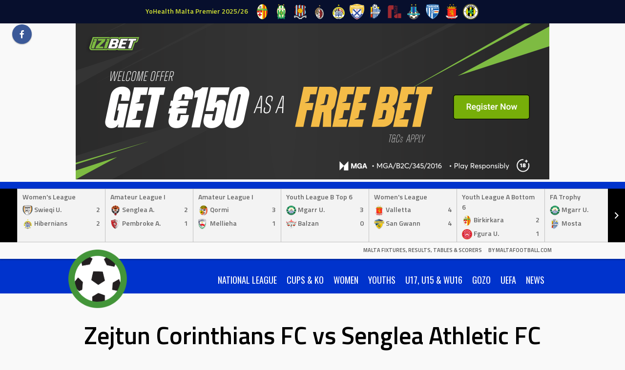

--- FILE ---
content_type: text/html; charset=UTF-8
request_url: https://stats.maltafootball.info/event/3831
body_size: 23411
content:
<!DOCTYPE html>
<html lang="en-GB">
<head>
<meta charset="UTF-8">
<meta name="viewport" content="width=device-width, initial-scale=1">
<link rel="profile" href="http://gmpg.org/xfn/11">
<link rel="pingback" href="https://stats.maltafootball.info/xmlrpc.php">
<title>Zejtun Corinthians FC vs Senglea Athletic FC &#8211; Malta Fixtures, Results, Tables &amp; Scorers</title>
<meta name='robots' content='max-image-preview:large' />
<link rel='dns-prefetch' href='//fonts.googleapis.com' />
<link rel="alternate" type="application/rss+xml" title="Malta Fixtures, Results, Tables &amp; Scorers &raquo; Feed" href="https://stats.maltafootball.info/feed" />
<link rel="alternate" type="application/rss+xml" title="Malta Fixtures, Results, Tables &amp; Scorers &raquo; Comments Feed" href="https://stats.maltafootball.info/comments/feed" />
<link rel="alternate" title="oEmbed (JSON)" type="application/json+oembed" href="https://stats.maltafootball.info/wp-json/oembed/1.0/embed?url=https%3A%2F%2Fstats.maltafootball.info%2Fevent%2F3831" />
<link rel="alternate" title="oEmbed (XML)" type="text/xml+oembed" href="https://stats.maltafootball.info/wp-json/oembed/1.0/embed?url=https%3A%2F%2Fstats.maltafootball.info%2Fevent%2F3831&#038;format=xml" />
<style id='wp-img-auto-sizes-contain-inline-css' type='text/css'>
img:is([sizes=auto i],[sizes^="auto," i]){contain-intrinsic-size:3000px 1500px}
/*# sourceURL=wp-img-auto-sizes-contain-inline-css */
</style>
<style id='wp-emoji-styles-inline-css' type='text/css'>

	img.wp-smiley, img.emoji {
		display: inline !important;
		border: none !important;
		box-shadow: none !important;
		height: 1em !important;
		width: 1em !important;
		margin: 0 0.07em !important;
		vertical-align: -0.1em !important;
		background: none !important;
		padding: 0 !important;
	}
/*# sourceURL=wp-emoji-styles-inline-css */
</style>
<style id='wp-block-library-inline-css' type='text/css'>
:root{--wp-block-synced-color:#7a00df;--wp-block-synced-color--rgb:122,0,223;--wp-bound-block-color:var(--wp-block-synced-color);--wp-editor-canvas-background:#ddd;--wp-admin-theme-color:#007cba;--wp-admin-theme-color--rgb:0,124,186;--wp-admin-theme-color-darker-10:#006ba1;--wp-admin-theme-color-darker-10--rgb:0,107,160.5;--wp-admin-theme-color-darker-20:#005a87;--wp-admin-theme-color-darker-20--rgb:0,90,135;--wp-admin-border-width-focus:2px}@media (min-resolution:192dpi){:root{--wp-admin-border-width-focus:1.5px}}.wp-element-button{cursor:pointer}:root .has-very-light-gray-background-color{background-color:#eee}:root .has-very-dark-gray-background-color{background-color:#313131}:root .has-very-light-gray-color{color:#eee}:root .has-very-dark-gray-color{color:#313131}:root .has-vivid-green-cyan-to-vivid-cyan-blue-gradient-background{background:linear-gradient(135deg,#00d084,#0693e3)}:root .has-purple-crush-gradient-background{background:linear-gradient(135deg,#34e2e4,#4721fb 50%,#ab1dfe)}:root .has-hazy-dawn-gradient-background{background:linear-gradient(135deg,#faaca8,#dad0ec)}:root .has-subdued-olive-gradient-background{background:linear-gradient(135deg,#fafae1,#67a671)}:root .has-atomic-cream-gradient-background{background:linear-gradient(135deg,#fdd79a,#004a59)}:root .has-nightshade-gradient-background{background:linear-gradient(135deg,#330968,#31cdcf)}:root .has-midnight-gradient-background{background:linear-gradient(135deg,#020381,#2874fc)}:root{--wp--preset--font-size--normal:16px;--wp--preset--font-size--huge:42px}.has-regular-font-size{font-size:1em}.has-larger-font-size{font-size:2.625em}.has-normal-font-size{font-size:var(--wp--preset--font-size--normal)}.has-huge-font-size{font-size:var(--wp--preset--font-size--huge)}.has-text-align-center{text-align:center}.has-text-align-left{text-align:left}.has-text-align-right{text-align:right}.has-fit-text{white-space:nowrap!important}#end-resizable-editor-section{display:none}.aligncenter{clear:both}.items-justified-left{justify-content:flex-start}.items-justified-center{justify-content:center}.items-justified-right{justify-content:flex-end}.items-justified-space-between{justify-content:space-between}.screen-reader-text{border:0;clip-path:inset(50%);height:1px;margin:-1px;overflow:hidden;padding:0;position:absolute;width:1px;word-wrap:normal!important}.screen-reader-text:focus{background-color:#ddd;clip-path:none;color:#444;display:block;font-size:1em;height:auto;left:5px;line-height:normal;padding:15px 23px 14px;text-decoration:none;top:5px;width:auto;z-index:100000}html :where(.has-border-color){border-style:solid}html :where([style*=border-top-color]){border-top-style:solid}html :where([style*=border-right-color]){border-right-style:solid}html :where([style*=border-bottom-color]){border-bottom-style:solid}html :where([style*=border-left-color]){border-left-style:solid}html :where([style*=border-width]){border-style:solid}html :where([style*=border-top-width]){border-top-style:solid}html :where([style*=border-right-width]){border-right-style:solid}html :where([style*=border-bottom-width]){border-bottom-style:solid}html :where([style*=border-left-width]){border-left-style:solid}html :where(img[class*=wp-image-]){height:auto;max-width:100%}:where(figure){margin:0 0 1em}html :where(.is-position-sticky){--wp-admin--admin-bar--position-offset:var(--wp-admin--admin-bar--height,0px)}@media screen and (max-width:600px){html :where(.is-position-sticky){--wp-admin--admin-bar--position-offset:0px}}

/*# sourceURL=wp-block-library-inline-css */
</style><style id='wp-block-heading-inline-css' type='text/css'>
h1:where(.wp-block-heading).has-background,h2:where(.wp-block-heading).has-background,h3:where(.wp-block-heading).has-background,h4:where(.wp-block-heading).has-background,h5:where(.wp-block-heading).has-background,h6:where(.wp-block-heading).has-background{padding:1.25em 2.375em}h1.has-text-align-left[style*=writing-mode]:where([style*=vertical-lr]),h1.has-text-align-right[style*=writing-mode]:where([style*=vertical-rl]),h2.has-text-align-left[style*=writing-mode]:where([style*=vertical-lr]),h2.has-text-align-right[style*=writing-mode]:where([style*=vertical-rl]),h3.has-text-align-left[style*=writing-mode]:where([style*=vertical-lr]),h3.has-text-align-right[style*=writing-mode]:where([style*=vertical-rl]),h4.has-text-align-left[style*=writing-mode]:where([style*=vertical-lr]),h4.has-text-align-right[style*=writing-mode]:where([style*=vertical-rl]),h5.has-text-align-left[style*=writing-mode]:where([style*=vertical-lr]),h5.has-text-align-right[style*=writing-mode]:where([style*=vertical-rl]),h6.has-text-align-left[style*=writing-mode]:where([style*=vertical-lr]),h6.has-text-align-right[style*=writing-mode]:where([style*=vertical-rl]){rotate:180deg}
/*# sourceURL=https://stats.maltafootball.info/wp-includes/blocks/heading/style.min.css */
</style>
<style id='wp-block-image-inline-css' type='text/css'>
.wp-block-image>a,.wp-block-image>figure>a{display:inline-block}.wp-block-image img{box-sizing:border-box;height:auto;max-width:100%;vertical-align:bottom}@media not (prefers-reduced-motion){.wp-block-image img.hide{visibility:hidden}.wp-block-image img.show{animation:show-content-image .4s}}.wp-block-image[style*=border-radius] img,.wp-block-image[style*=border-radius]>a{border-radius:inherit}.wp-block-image.has-custom-border img{box-sizing:border-box}.wp-block-image.aligncenter{text-align:center}.wp-block-image.alignfull>a,.wp-block-image.alignwide>a{width:100%}.wp-block-image.alignfull img,.wp-block-image.alignwide img{height:auto;width:100%}.wp-block-image .aligncenter,.wp-block-image .alignleft,.wp-block-image .alignright,.wp-block-image.aligncenter,.wp-block-image.alignleft,.wp-block-image.alignright{display:table}.wp-block-image .aligncenter>figcaption,.wp-block-image .alignleft>figcaption,.wp-block-image .alignright>figcaption,.wp-block-image.aligncenter>figcaption,.wp-block-image.alignleft>figcaption,.wp-block-image.alignright>figcaption{caption-side:bottom;display:table-caption}.wp-block-image .alignleft{float:left;margin:.5em 1em .5em 0}.wp-block-image .alignright{float:right;margin:.5em 0 .5em 1em}.wp-block-image .aligncenter{margin-left:auto;margin-right:auto}.wp-block-image :where(figcaption){margin-bottom:1em;margin-top:.5em}.wp-block-image.is-style-circle-mask img{border-radius:9999px}@supports ((-webkit-mask-image:none) or (mask-image:none)) or (-webkit-mask-image:none){.wp-block-image.is-style-circle-mask img{border-radius:0;-webkit-mask-image:url('data:image/svg+xml;utf8,<svg viewBox="0 0 100 100" xmlns="http://www.w3.org/2000/svg"><circle cx="50" cy="50" r="50"/></svg>');mask-image:url('data:image/svg+xml;utf8,<svg viewBox="0 0 100 100" xmlns="http://www.w3.org/2000/svg"><circle cx="50" cy="50" r="50"/></svg>');mask-mode:alpha;-webkit-mask-position:center;mask-position:center;-webkit-mask-repeat:no-repeat;mask-repeat:no-repeat;-webkit-mask-size:contain;mask-size:contain}}:root :where(.wp-block-image.is-style-rounded img,.wp-block-image .is-style-rounded img){border-radius:9999px}.wp-block-image figure{margin:0}.wp-lightbox-container{display:flex;flex-direction:column;position:relative}.wp-lightbox-container img{cursor:zoom-in}.wp-lightbox-container img:hover+button{opacity:1}.wp-lightbox-container button{align-items:center;backdrop-filter:blur(16px) saturate(180%);background-color:#5a5a5a40;border:none;border-radius:4px;cursor:zoom-in;display:flex;height:20px;justify-content:center;opacity:0;padding:0;position:absolute;right:16px;text-align:center;top:16px;width:20px;z-index:100}@media not (prefers-reduced-motion){.wp-lightbox-container button{transition:opacity .2s ease}}.wp-lightbox-container button:focus-visible{outline:3px auto #5a5a5a40;outline:3px auto -webkit-focus-ring-color;outline-offset:3px}.wp-lightbox-container button:hover{cursor:pointer;opacity:1}.wp-lightbox-container button:focus{opacity:1}.wp-lightbox-container button:focus,.wp-lightbox-container button:hover,.wp-lightbox-container button:not(:hover):not(:active):not(.has-background){background-color:#5a5a5a40;border:none}.wp-lightbox-overlay{box-sizing:border-box;cursor:zoom-out;height:100vh;left:0;overflow:hidden;position:fixed;top:0;visibility:hidden;width:100%;z-index:100000}.wp-lightbox-overlay .close-button{align-items:center;cursor:pointer;display:flex;justify-content:center;min-height:40px;min-width:40px;padding:0;position:absolute;right:calc(env(safe-area-inset-right) + 16px);top:calc(env(safe-area-inset-top) + 16px);z-index:5000000}.wp-lightbox-overlay .close-button:focus,.wp-lightbox-overlay .close-button:hover,.wp-lightbox-overlay .close-button:not(:hover):not(:active):not(.has-background){background:none;border:none}.wp-lightbox-overlay .lightbox-image-container{height:var(--wp--lightbox-container-height);left:50%;overflow:hidden;position:absolute;top:50%;transform:translate(-50%,-50%);transform-origin:top left;width:var(--wp--lightbox-container-width);z-index:9999999999}.wp-lightbox-overlay .wp-block-image{align-items:center;box-sizing:border-box;display:flex;height:100%;justify-content:center;margin:0;position:relative;transform-origin:0 0;width:100%;z-index:3000000}.wp-lightbox-overlay .wp-block-image img{height:var(--wp--lightbox-image-height);min-height:var(--wp--lightbox-image-height);min-width:var(--wp--lightbox-image-width);width:var(--wp--lightbox-image-width)}.wp-lightbox-overlay .wp-block-image figcaption{display:none}.wp-lightbox-overlay button{background:none;border:none}.wp-lightbox-overlay .scrim{background-color:#fff;height:100%;opacity:.9;position:absolute;width:100%;z-index:2000000}.wp-lightbox-overlay.active{visibility:visible}@media not (prefers-reduced-motion){.wp-lightbox-overlay.active{animation:turn-on-visibility .25s both}.wp-lightbox-overlay.active img{animation:turn-on-visibility .35s both}.wp-lightbox-overlay.show-closing-animation:not(.active){animation:turn-off-visibility .35s both}.wp-lightbox-overlay.show-closing-animation:not(.active) img{animation:turn-off-visibility .25s both}.wp-lightbox-overlay.zoom.active{animation:none;opacity:1;visibility:visible}.wp-lightbox-overlay.zoom.active .lightbox-image-container{animation:lightbox-zoom-in .4s}.wp-lightbox-overlay.zoom.active .lightbox-image-container img{animation:none}.wp-lightbox-overlay.zoom.active .scrim{animation:turn-on-visibility .4s forwards}.wp-lightbox-overlay.zoom.show-closing-animation:not(.active){animation:none}.wp-lightbox-overlay.zoom.show-closing-animation:not(.active) .lightbox-image-container{animation:lightbox-zoom-out .4s}.wp-lightbox-overlay.zoom.show-closing-animation:not(.active) .lightbox-image-container img{animation:none}.wp-lightbox-overlay.zoom.show-closing-animation:not(.active) .scrim{animation:turn-off-visibility .4s forwards}}@keyframes show-content-image{0%{visibility:hidden}99%{visibility:hidden}to{visibility:visible}}@keyframes turn-on-visibility{0%{opacity:0}to{opacity:1}}@keyframes turn-off-visibility{0%{opacity:1;visibility:visible}99%{opacity:0;visibility:visible}to{opacity:0;visibility:hidden}}@keyframes lightbox-zoom-in{0%{transform:translate(calc((-100vw + var(--wp--lightbox-scrollbar-width))/2 + var(--wp--lightbox-initial-left-position)),calc(-50vh + var(--wp--lightbox-initial-top-position))) scale(var(--wp--lightbox-scale))}to{transform:translate(-50%,-50%) scale(1)}}@keyframes lightbox-zoom-out{0%{transform:translate(-50%,-50%) scale(1);visibility:visible}99%{visibility:visible}to{transform:translate(calc((-100vw + var(--wp--lightbox-scrollbar-width))/2 + var(--wp--lightbox-initial-left-position)),calc(-50vh + var(--wp--lightbox-initial-top-position))) scale(var(--wp--lightbox-scale));visibility:hidden}}
/*# sourceURL=https://stats.maltafootball.info/wp-includes/blocks/image/style.min.css */
</style>
<style id='wp-block-list-inline-css' type='text/css'>
ol,ul{box-sizing:border-box}:root :where(.wp-block-list.has-background){padding:1.25em 2.375em}
/*# sourceURL=https://stats.maltafootball.info/wp-includes/blocks/list/style.min.css */
</style>
<style id='global-styles-inline-css' type='text/css'>
:root{--wp--preset--aspect-ratio--square: 1;--wp--preset--aspect-ratio--4-3: 4/3;--wp--preset--aspect-ratio--3-4: 3/4;--wp--preset--aspect-ratio--3-2: 3/2;--wp--preset--aspect-ratio--2-3: 2/3;--wp--preset--aspect-ratio--16-9: 16/9;--wp--preset--aspect-ratio--9-16: 9/16;--wp--preset--color--black: #000000;--wp--preset--color--cyan-bluish-gray: #abb8c3;--wp--preset--color--white: #ffffff;--wp--preset--color--pale-pink: #f78da7;--wp--preset--color--vivid-red: #cf2e2e;--wp--preset--color--luminous-vivid-orange: #ff6900;--wp--preset--color--luminous-vivid-amber: #fcb900;--wp--preset--color--light-green-cyan: #7bdcb5;--wp--preset--color--vivid-green-cyan: #00d084;--wp--preset--color--pale-cyan-blue: #8ed1fc;--wp--preset--color--vivid-cyan-blue: #0693e3;--wp--preset--color--vivid-purple: #9b51e0;--wp--preset--gradient--vivid-cyan-blue-to-vivid-purple: linear-gradient(135deg,rgb(6,147,227) 0%,rgb(155,81,224) 100%);--wp--preset--gradient--light-green-cyan-to-vivid-green-cyan: linear-gradient(135deg,rgb(122,220,180) 0%,rgb(0,208,130) 100%);--wp--preset--gradient--luminous-vivid-amber-to-luminous-vivid-orange: linear-gradient(135deg,rgb(252,185,0) 0%,rgb(255,105,0) 100%);--wp--preset--gradient--luminous-vivid-orange-to-vivid-red: linear-gradient(135deg,rgb(255,105,0) 0%,rgb(207,46,46) 100%);--wp--preset--gradient--very-light-gray-to-cyan-bluish-gray: linear-gradient(135deg,rgb(238,238,238) 0%,rgb(169,184,195) 100%);--wp--preset--gradient--cool-to-warm-spectrum: linear-gradient(135deg,rgb(74,234,220) 0%,rgb(151,120,209) 20%,rgb(207,42,186) 40%,rgb(238,44,130) 60%,rgb(251,105,98) 80%,rgb(254,248,76) 100%);--wp--preset--gradient--blush-light-purple: linear-gradient(135deg,rgb(255,206,236) 0%,rgb(152,150,240) 100%);--wp--preset--gradient--blush-bordeaux: linear-gradient(135deg,rgb(254,205,165) 0%,rgb(254,45,45) 50%,rgb(107,0,62) 100%);--wp--preset--gradient--luminous-dusk: linear-gradient(135deg,rgb(255,203,112) 0%,rgb(199,81,192) 50%,rgb(65,88,208) 100%);--wp--preset--gradient--pale-ocean: linear-gradient(135deg,rgb(255,245,203) 0%,rgb(182,227,212) 50%,rgb(51,167,181) 100%);--wp--preset--gradient--electric-grass: linear-gradient(135deg,rgb(202,248,128) 0%,rgb(113,206,126) 100%);--wp--preset--gradient--midnight: linear-gradient(135deg,rgb(2,3,129) 0%,rgb(40,116,252) 100%);--wp--preset--font-size--small: 13px;--wp--preset--font-size--medium: 20px;--wp--preset--font-size--large: 36px;--wp--preset--font-size--x-large: 42px;--wp--preset--spacing--20: 0.44rem;--wp--preset--spacing--30: 0.67rem;--wp--preset--spacing--40: 1rem;--wp--preset--spacing--50: 1.5rem;--wp--preset--spacing--60: 2.25rem;--wp--preset--spacing--70: 3.38rem;--wp--preset--spacing--80: 5.06rem;--wp--preset--shadow--natural: 6px 6px 9px rgba(0, 0, 0, 0.2);--wp--preset--shadow--deep: 12px 12px 50px rgba(0, 0, 0, 0.4);--wp--preset--shadow--sharp: 6px 6px 0px rgba(0, 0, 0, 0.2);--wp--preset--shadow--outlined: 6px 6px 0px -3px rgb(255, 255, 255), 6px 6px rgb(0, 0, 0);--wp--preset--shadow--crisp: 6px 6px 0px rgb(0, 0, 0);}:where(.is-layout-flex){gap: 0.5em;}:where(.is-layout-grid){gap: 0.5em;}body .is-layout-flex{display: flex;}.is-layout-flex{flex-wrap: wrap;align-items: center;}.is-layout-flex > :is(*, div){margin: 0;}body .is-layout-grid{display: grid;}.is-layout-grid > :is(*, div){margin: 0;}:where(.wp-block-columns.is-layout-flex){gap: 2em;}:where(.wp-block-columns.is-layout-grid){gap: 2em;}:where(.wp-block-post-template.is-layout-flex){gap: 1.25em;}:where(.wp-block-post-template.is-layout-grid){gap: 1.25em;}.has-black-color{color: var(--wp--preset--color--black) !important;}.has-cyan-bluish-gray-color{color: var(--wp--preset--color--cyan-bluish-gray) !important;}.has-white-color{color: var(--wp--preset--color--white) !important;}.has-pale-pink-color{color: var(--wp--preset--color--pale-pink) !important;}.has-vivid-red-color{color: var(--wp--preset--color--vivid-red) !important;}.has-luminous-vivid-orange-color{color: var(--wp--preset--color--luminous-vivid-orange) !important;}.has-luminous-vivid-amber-color{color: var(--wp--preset--color--luminous-vivid-amber) !important;}.has-light-green-cyan-color{color: var(--wp--preset--color--light-green-cyan) !important;}.has-vivid-green-cyan-color{color: var(--wp--preset--color--vivid-green-cyan) !important;}.has-pale-cyan-blue-color{color: var(--wp--preset--color--pale-cyan-blue) !important;}.has-vivid-cyan-blue-color{color: var(--wp--preset--color--vivid-cyan-blue) !important;}.has-vivid-purple-color{color: var(--wp--preset--color--vivid-purple) !important;}.has-black-background-color{background-color: var(--wp--preset--color--black) !important;}.has-cyan-bluish-gray-background-color{background-color: var(--wp--preset--color--cyan-bluish-gray) !important;}.has-white-background-color{background-color: var(--wp--preset--color--white) !important;}.has-pale-pink-background-color{background-color: var(--wp--preset--color--pale-pink) !important;}.has-vivid-red-background-color{background-color: var(--wp--preset--color--vivid-red) !important;}.has-luminous-vivid-orange-background-color{background-color: var(--wp--preset--color--luminous-vivid-orange) !important;}.has-luminous-vivid-amber-background-color{background-color: var(--wp--preset--color--luminous-vivid-amber) !important;}.has-light-green-cyan-background-color{background-color: var(--wp--preset--color--light-green-cyan) !important;}.has-vivid-green-cyan-background-color{background-color: var(--wp--preset--color--vivid-green-cyan) !important;}.has-pale-cyan-blue-background-color{background-color: var(--wp--preset--color--pale-cyan-blue) !important;}.has-vivid-cyan-blue-background-color{background-color: var(--wp--preset--color--vivid-cyan-blue) !important;}.has-vivid-purple-background-color{background-color: var(--wp--preset--color--vivid-purple) !important;}.has-black-border-color{border-color: var(--wp--preset--color--black) !important;}.has-cyan-bluish-gray-border-color{border-color: var(--wp--preset--color--cyan-bluish-gray) !important;}.has-white-border-color{border-color: var(--wp--preset--color--white) !important;}.has-pale-pink-border-color{border-color: var(--wp--preset--color--pale-pink) !important;}.has-vivid-red-border-color{border-color: var(--wp--preset--color--vivid-red) !important;}.has-luminous-vivid-orange-border-color{border-color: var(--wp--preset--color--luminous-vivid-orange) !important;}.has-luminous-vivid-amber-border-color{border-color: var(--wp--preset--color--luminous-vivid-amber) !important;}.has-light-green-cyan-border-color{border-color: var(--wp--preset--color--light-green-cyan) !important;}.has-vivid-green-cyan-border-color{border-color: var(--wp--preset--color--vivid-green-cyan) !important;}.has-pale-cyan-blue-border-color{border-color: var(--wp--preset--color--pale-cyan-blue) !important;}.has-vivid-cyan-blue-border-color{border-color: var(--wp--preset--color--vivid-cyan-blue) !important;}.has-vivid-purple-border-color{border-color: var(--wp--preset--color--vivid-purple) !important;}.has-vivid-cyan-blue-to-vivid-purple-gradient-background{background: var(--wp--preset--gradient--vivid-cyan-blue-to-vivid-purple) !important;}.has-light-green-cyan-to-vivid-green-cyan-gradient-background{background: var(--wp--preset--gradient--light-green-cyan-to-vivid-green-cyan) !important;}.has-luminous-vivid-amber-to-luminous-vivid-orange-gradient-background{background: var(--wp--preset--gradient--luminous-vivid-amber-to-luminous-vivid-orange) !important;}.has-luminous-vivid-orange-to-vivid-red-gradient-background{background: var(--wp--preset--gradient--luminous-vivid-orange-to-vivid-red) !important;}.has-very-light-gray-to-cyan-bluish-gray-gradient-background{background: var(--wp--preset--gradient--very-light-gray-to-cyan-bluish-gray) !important;}.has-cool-to-warm-spectrum-gradient-background{background: var(--wp--preset--gradient--cool-to-warm-spectrum) !important;}.has-blush-light-purple-gradient-background{background: var(--wp--preset--gradient--blush-light-purple) !important;}.has-blush-bordeaux-gradient-background{background: var(--wp--preset--gradient--blush-bordeaux) !important;}.has-luminous-dusk-gradient-background{background: var(--wp--preset--gradient--luminous-dusk) !important;}.has-pale-ocean-gradient-background{background: var(--wp--preset--gradient--pale-ocean) !important;}.has-electric-grass-gradient-background{background: var(--wp--preset--gradient--electric-grass) !important;}.has-midnight-gradient-background{background: var(--wp--preset--gradient--midnight) !important;}.has-small-font-size{font-size: var(--wp--preset--font-size--small) !important;}.has-medium-font-size{font-size: var(--wp--preset--font-size--medium) !important;}.has-large-font-size{font-size: var(--wp--preset--font-size--large) !important;}.has-x-large-font-size{font-size: var(--wp--preset--font-size--x-large) !important;}
/*# sourceURL=global-styles-inline-css */
</style>

<style id='classic-theme-styles-inline-css' type='text/css'>
/*! This file is auto-generated */
.wp-block-button__link{color:#fff;background-color:#32373c;border-radius:9999px;box-shadow:none;text-decoration:none;padding:calc(.667em + 2px) calc(1.333em + 2px);font-size:1.125em}.wp-block-file__button{background:#32373c;color:#fff;text-decoration:none}
/*# sourceURL=/wp-includes/css/classic-themes.min.css */
</style>
<link rel='stylesheet' id='dashicons-css' href='https://stats.maltafootball.info/wp-includes/css/dashicons.min.css?ver=6.9' type='text/css' media='all' />
<link rel='stylesheet' id='sportspress-general-css' href='//stats.maltafootball.info/wp-content/plugins/sportspress-pro/includes/sportspress/assets/css/sportspress.css?ver=2.7.26' type='text/css' media='all' />
<link rel='stylesheet' id='sportspress-icons-css' href='//stats.maltafootball.info/wp-content/plugins/sportspress-pro/includes/sportspress/assets/css/icons.css?ver=2.7.26' type='text/css' media='all' />
<link rel='stylesheet' id='sportspress-league-menu-css' href='//stats.maltafootball.info/wp-content/plugins/sportspress-pro/includes/sportspress-league-menu/css/sportspress-league-menu.css?ver=2.1.2' type='text/css' media='all' />
<link rel='stylesheet' id='sportspress-event-statistics-css' href='//stats.maltafootball.info/wp-content/plugins/sportspress-pro/includes/sportspress-match-stats/css/sportspress-match-stats.css?ver=2.2' type='text/css' media='all' />
<link rel='stylesheet' id='sportspress-results-matrix-css' href='//stats.maltafootball.info/wp-content/plugins/sportspress-pro/includes/sportspress-results-matrix/css/sportspress-results-matrix.css?ver=2.6.9' type='text/css' media='all' />
<link rel='stylesheet' id='sportspress-scoreboard-css' href='//stats.maltafootball.info/wp-content/plugins/sportspress-pro/includes/sportspress-scoreboard/css/sportspress-scoreboard.css?ver=2.6.11' type='text/css' media='all' />
<link rel='stylesheet' id='sportspress-scoreboard-ltr-css' href='//stats.maltafootball.info/wp-content/plugins/sportspress-pro/includes/sportspress-scoreboard/css/sportspress-scoreboard-ltr.css?ver=2.6.11' type='text/css' media='all' />
<link rel='stylesheet' id='sportspress-sponsors-css' href='//stats.maltafootball.info/wp-content/plugins/sportspress-pro/includes/sportspress-sponsors/css/sportspress-sponsors.css?ver=2.6.15' type='text/css' media='all' />
<link rel='stylesheet' id='sportspress-timelines-css' href='//stats.maltafootball.info/wp-content/plugins/sportspress-pro/includes/sportspress-timelines/css/sportspress-timelines.css?ver=2.6' type='text/css' media='all' />
<link rel='stylesheet' id='sportspress-tournaments-css' href='//stats.maltafootball.info/wp-content/plugins/sportspress-pro/includes/sportspress-tournaments/css/sportspress-tournaments.css?ver=2.6.21' type='text/css' media='all' />
<link rel='stylesheet' id='sportspress-tournaments-ltr-css' href='//stats.maltafootball.info/wp-content/plugins/sportspress-pro/includes/sportspress-tournaments/css/sportspress-tournaments-ltr.css?ver=2.6.21' type='text/css' media='all' />
<link rel='stylesheet' id='jquery-bracket-css' href='//stats.maltafootball.info/wp-content/plugins/sportspress-pro/includes/sportspress-tournaments/css/jquery.bracket.min.css?ver=0.11.0' type='text/css' media='all' />
<link rel='stylesheet' id='sportspress-user-scores-css' href='//stats.maltafootball.info/wp-content/plugins/sportspress-pro/includes/sportspress-user-scores/css/sportspress-user-scores.css?ver=2.3' type='text/css' media='all' />
<link rel='stylesheet' id='leaflet_stylesheet-css' href='https://stats.maltafootball.info/wp-content/plugins/sportspress-pro/includes/sportspress/assets/css/leaflet.css?ver=1.8.0' type='text/css' media='all' />
<link rel='stylesheet' id='mega-slider-style-css' href='https://stats.maltafootball.info/wp-content/themes/marquee/plugins/mega-slider/assets/css/mega-slider.css?ver=1.0.1' type='text/css' media='all' />
<link rel='stylesheet' id='news-widget-style-css' href='https://stats.maltafootball.info/wp-content/themes/marquee/plugins/news-widget/assets/css/news-widget.css?ver=1.0.1' type='text/css' media='all' />
<link rel='stylesheet' id='social-sidebar-icons-css' href='https://stats.maltafootball.info/wp-content/themes/marquee/plugins/social-sidebar/assets/css/social-sidebar-icons.css?ver=1.0' type='text/css' media='all' />
<link rel='stylesheet' id='social-sidebar-css' href='https://stats.maltafootball.info/wp-content/themes/marquee/plugins/social-sidebar/assets/css/social-sidebar.css?ver=1.0' type='text/css' media='all' />
<link rel='stylesheet' id='social-sidebar-material-css' href='https://stats.maltafootball.info/wp-content/themes/marquee/plugins/social-sidebar/assets/css/skins/material.css?ver=1.0' type='text/css' media='all' />
<link rel='stylesheet' id='rookie-oswald-css' href='//fonts.googleapis.com/css?family=Oswald%3A400%2C700&#038;subset=latin-ext&#038;ver=6.9' type='text/css' media='all' />
<link rel='stylesheet' id='rookie-framework-style-css' href='https://stats.maltafootball.info/wp-content/themes/marquee/framework.css?ver=6.9' type='text/css' media='all' />
<link rel='stylesheet' id='rookie-style-css' href='https://stats.maltafootball.info/wp-content/themes/marquee/style.css?ver=6.9' type='text/css' media='all' />
<link rel='stylesheet' id='marquee-titillium-web-css' href='//fonts.googleapis.com/css?family=Titillium+Web%3A300%2C600&#038;ver=6.9' type='text/css' media='all' />
<style type="text/css"></style>		<style type="text/css"> /* Marquee Custom Layout */
		@media screen and (min-width: 1025px) {
			.site-branding, .site-content, .site-footer .footer-area, .site-info {
				width: 1000px; }
			.main-navigation {
				width: 970px; }
		}
		</style>
				<style type="text/css"> /* Frontend CSS */
		blockquote:before,
		q:before {
			color: #0033cc; }
		button,
		input[type="button"],
		input[type="reset"],
		input[type="submit"],
		.site-header,
		.widget_calendar caption,
		.sp-table-caption,
		.sp-template-countdown,
		.sp-scoreboard-wrapper,
		.sp-statistic-bar-fill,
		.nav-links a {
			background-color: #0033cc; }
		button:hover,
		input[type="button"]:hover,
		input[type="reset"]:hover,
		input[type="submit"]:hover,
		.nav-links a:hover {
			background-color: #0f42db; }
		.main-navigation .current-menu-item:after,
		.main-navigation .current-menu-parent:after,
		.main-navigation .current-menu-ancestor:after,
		.main-navigation .current_page_item:after,
		.main-navigation .current_page_parent:after,
		.main-navigation .current_page_ancestor:after {
			background-color: #3265fe; }
		.header-area,
		.sp-event-blocks .sp-event-results a:hover .sp-result,
		.sp-event-blocks .alternate .sp-event-results .sp-result,
		.mega-slider__row {
			background-color: #f9f9f9; }
		table,
		.sp-event-logos .sp-team-logo .sp-team-result,
		.sp-template-countdown h5,
		.sp-player-details,
		.sp-staff-details,
		.sp-scoreboard .sp-highlight,
		.mega-slider__row:hover {
			background-color: #ffffff; }
		table tbody tr:nth-child(2n+1),
		.sp-data-table tbody tr.odd,
		.site-footer,
		.sp-event-blocks .sp-event-results .sp-result,
		.sp-event-blocks .alternate .sp-event-results a:hover .sp-result,
		.sp-template-countdown .event-venue,
		.mega-slider__row:nth-child(2n+1) {
			background-color: #f3f3f3; }
		table,
		td,
		.site-footer,
		.sp-event-blocks .sp-event-results .sp-result,
		.mega-slider__sidebar {
			border-color: #c0c0c0; }
		.widget_calendar tbody .pad,
		.sp-template-event-calendar tbody .pad {
			background-color: #e0e0e0; }
		td,
		blockquote,
		q,
		.widget,
		.site-info,
		.sp-template-event-blocks .sp-event-date a,
		.news-widget__post__date,
		.news-widget__post__date a,
		.entry-meta a,
		.posted-on a {
			color: #666666; }
		body,
		table tfoot tr td,
		.widget-title,
		.widget_news_widget,
		.entry-header,
		.sp-highlight,
		.sp-template-event-blocks .sp-event-title a,
		.sp-template-event-blocks .sp-event-results a,
		.sp-event-blocks .sp-event-results .sp-result,
		.sp-template-countdown h5 {
			color: #000000; }
		a,
		.mega-slider__row__link {
			color: #0033cc; }
		.widget_calendar #today,
		.sp-template-event-calendar #today,
		.gallery dd strong,
		.single-sp_player .entry-header .entry-title strong,
		.single-sp_staff .entry-header .entry-title strong {
			background-color: #0033cc; }
		.widget_calendar #today,
		.sp-template-event-calendar #today {
			border-color: #0033cc; }
		.sp-tab-menu-item-active a {
			border-bottom-color: #0033cc; }
		a:hover,
		.mega-slider__row__link:hover {
			color: #0010a9; }
		th,
		table thead,
		button,
		input[type="button"],
		input[type="reset"],
		input[type="submit"],
		.main-navigation,
		.main-navigation a,
		.widget_calendar caption,
		.sp-table-caption,
		.widget_calendar #prev a:before,
		.sp-template-event-calendar #prev a:before,
		.widget_calendar #next a:before,
		.sp-template-event-calendar #next a:before,
		.widget_calendar #today,
		.sp-template-event-calendar #today,
		.widget_calendar #today a,
		.sp-template-event-calendar #today a,
		.gallery dd,
		.gallery dd strong,
		.sp-template-countdown,
		.single-sp_player .entry-header .entry-title strong,
		.single-sp_staff .entry-header .entry-title strong,
		.sp-scoreboard-nav,
		.mega-slider__row--active,
		.mega-slider__row--active:nth-child(2n+1),
		.mega-slider__row--active:hover,
		.mega-slider__row--active .mega-slider__row__date,
		.mega-slider__row--active .mega-slider__row__link,
		.nav-links a {
			color: #ffffff; }
		th,
		table thead,
		.main-navigation,
		.gallery dd,
		.sp-template-countdown .event-name,
		.site-widgets .sp-scoreboard-wrapper,
		.sp-statistic-bar {
			background-color: #000000; }
		th,
		table thead {
			border-color: #000000; }
		.mega-slider__row--active,
		.mega-slider__row--active:nth-child(2n+1),
		.mega-slider__row--active:hover {
			background-color: #0033cc; }
			
		@media screen and (min-width: 601px) {
			.main-navigation,
			.main-navigation ul ul,
			.main-navigation li:hover {
				background-color: #000000; }
		}

		
		</style>
		<script type="text/javascript" src="https://stats.maltafootball.info/wp-includes/js/jquery/jquery.min.js?ver=3.7.1" id="jquery-core-js"></script>
<script type="text/javascript" src="https://stats.maltafootball.info/wp-includes/js/jquery/jquery-migrate.min.js?ver=3.4.1" id="jquery-migrate-js"></script>
<script type="text/javascript" src="https://stats.maltafootball.info/wp-content/plugins/sportspress-pro/includes/sportspress/assets/js/leaflet.js?ver=1.8.0" id="leaflet_js-js"></script>
<script type="text/javascript" src="https://stats.maltafootball.info/wp-content/plugins/sportspress-pro/includes/sportspress-tournaments/js/jquery.bracket.min.js?ver=0.11.0" id="jquery-bracket-js"></script>
<link rel="https://api.w.org/" href="https://stats.maltafootball.info/wp-json/" /><link rel="alternate" title="JSON" type="application/json" href="https://stats.maltafootball.info/wp-json/wp/v2/events/3831" /><link rel="EditURI" type="application/rsd+xml" title="RSD" href="https://stats.maltafootball.info/xmlrpc.php?rsd" />
<meta name="generator" content="WordPress 6.9" />
<meta name="generator" content="SportsPress 2.7.26" />
<meta name="generator" content="SportsPress Pro 2.7.27" />
<link rel="canonical" href="https://stats.maltafootball.info/event/3831" />
<link rel='shortlink' href='https://stats.maltafootball.info/?p=3831' />
<link rel="icon" href="https://stats.maltafootball.info/wp-content/uploads/2020/07/mf-32x32.jpeg" sizes="32x32" />
<link rel="icon" href="https://stats.maltafootball.info/wp-content/uploads/2020/07/mf.jpeg" sizes="192x192" />
<link rel="apple-touch-icon" href="https://stats.maltafootball.info/wp-content/uploads/2020/07/mf.jpeg" />
<meta name="msapplication-TileImage" content="https://stats.maltafootball.info/wp-content/uploads/2020/07/mf.jpeg" />
</head>

<body class="wp-singular sp_event-template-default single single-sp_event postid-3831 wp-theme-marquee sportspress sportspress-page sp-has-venue sp-has-results sp-performance-sections--1">
<div class="sp-header">			<style type="text/css">
			.sp-league-menu {
				background: #070f2d;
				color: #d3e334;
			}
			.sp-league-menu .sp-inner {
				width: 1000px;
			}
			.sp-league-menu .sp-league-menu-title {
				color: #d3e334;
			}
			.sp-league-menu .sp-team-logo {
				max-height: 32px;
				max-width: 32px;
			}
			.sp-league-menu .sp-league-menu-logo {
				max-height: 32px;
				max-width: 64px;
				margin-bottom: 0px;
				margin-left: 0px;
			}
			</style>
			<div class="sp-league-menu sp-align-center">
				<div class="sp-inner">
										<span class="sp-league-menu-title">
						YoHealth Malta Premier 2025/26					</span>
																<a class="sp-team-link" href="https://stats.maltafootball.info/team/birkirkara-fc">
							<img width="32" height="32" src="https://stats.maltafootball.info/wp-content/uploads/2020/09/birkirkara-32x32.png" class="sp-team-logo wp-post-image" alt="" title="Birkirkara FC" decoding="async" srcset="https://stats.maltafootball.info/wp-content/uploads/2020/09/birkirkara-32x32.png 32w, https://stats.maltafootball.info/wp-content/uploads/2020/09/birkirkara-150x150.png 150w, https://stats.maltafootball.info/wp-content/uploads/2020/09/birkirkara-128x128.png 128w, https://stats.maltafootball.info/wp-content/uploads/2020/09/birkirkara.png 256w" sizes="(max-width: 32px) 100vw, 32px" />						</a>
											<a class="sp-team-link" href="https://stats.maltafootball.info/team/floriana-fc">
							<img width="32" height="32" src="https://stats.maltafootball.info/wp-content/uploads/2020/09/floriana-32x32.png" class="sp-team-logo wp-post-image" alt="" title="Floriana FC" decoding="async" srcset="https://stats.maltafootball.info/wp-content/uploads/2020/09/floriana-32x32.png 32w, https://stats.maltafootball.info/wp-content/uploads/2020/09/floriana-150x150.png 150w, https://stats.maltafootball.info/wp-content/uploads/2020/09/floriana-128x128.png 128w, https://stats.maltafootball.info/wp-content/uploads/2020/09/floriana.png 256w" sizes="(max-width: 32px) 100vw, 32px" />						</a>
											<a class="sp-team-link" href="https://stats.maltafootball.info/team/gzira-united-fc">
							<img width="32" height="32" src="https://stats.maltafootball.info/wp-content/uploads/2020/09/gzira-32x32.png" class="sp-team-logo wp-post-image" alt="" title="Gzira United FC" decoding="async" srcset="https://stats.maltafootball.info/wp-content/uploads/2020/09/gzira-32x32.png 32w, https://stats.maltafootball.info/wp-content/uploads/2020/09/gzira-150x150.png 150w, https://stats.maltafootball.info/wp-content/uploads/2020/09/gzira-128x128.png 128w, https://stats.maltafootball.info/wp-content/uploads/2020/09/gzira.png 256w" sizes="(max-width: 32px) 100vw, 32px" />						</a>
											<a class="sp-team-link" href="https://stats.maltafootball.info/team/hamrun-spartans-fc">
							<img width="32" height="32" src="https://stats.maltafootball.info/wp-content/uploads/2020/09/hamrun-spartans-32x32.png" class="sp-team-logo wp-post-image" alt="" title="Hamrun Spartans FC" decoding="async" srcset="https://stats.maltafootball.info/wp-content/uploads/2020/09/hamrun-spartans-32x32.png 32w, https://stats.maltafootball.info/wp-content/uploads/2020/09/hamrun-spartans-150x150.png 150w, https://stats.maltafootball.info/wp-content/uploads/2020/09/hamrun-spartans-128x128.png 128w, https://stats.maltafootball.info/wp-content/uploads/2020/09/hamrun-spartans.png 256w" sizes="(max-width: 32px) 100vw, 32px" />						</a>
											<a class="sp-team-link" href="https://stats.maltafootball.info/team/hibernians-fc">
							<img width="32" height="32" src="https://stats.maltafootball.info/wp-content/uploads/2020/09/hibs-32x32.png" class="sp-team-logo wp-post-image" alt="" title="Hibernians FC" decoding="async" srcset="https://stats.maltafootball.info/wp-content/uploads/2020/09/hibs-32x32.png 32w, https://stats.maltafootball.info/wp-content/uploads/2020/09/hibs-150x150.png 150w, https://stats.maltafootball.info/wp-content/uploads/2020/09/hibs-128x128.png 128w, https://stats.maltafootball.info/wp-content/uploads/2020/09/hibs.png 256w" sizes="(max-width: 32px) 100vw, 32px" />						</a>
											<a class="sp-team-link" href="https://stats.maltafootball.info/team/marsaxlokk-fc">
							<img width="30" height="32" src="https://stats.maltafootball.info/wp-content/uploads/2020/09/marsaxlokk-fc-30x32.png" class="sp-team-logo wp-post-image" alt="" title="Marsaxlokk FC" decoding="async" srcset="https://stats.maltafootball.info/wp-content/uploads/2020/09/marsaxlokk-fc-30x32.png 30w, https://stats.maltafootball.info/wp-content/uploads/2020/09/marsaxlokk-fc-119x128.png 119w, https://stats.maltafootball.info/wp-content/uploads/2020/09/marsaxlokk-fc.png 237w" sizes="(max-width: 30px) 100vw, 30px" />						</a>
											<a class="sp-team-link" href="https://stats.maltafootball.info/team/mosta-fc">
							<img width="32" height="32" src="https://stats.maltafootball.info/wp-content/uploads/2020/09/mosta-32x32.png" class="sp-team-logo wp-post-image" alt="" title="Mosta FC" decoding="async" srcset="https://stats.maltafootball.info/wp-content/uploads/2020/09/mosta-32x32.png 32w, https://stats.maltafootball.info/wp-content/uploads/2020/09/mosta-150x150.png 150w, https://stats.maltafootball.info/wp-content/uploads/2020/09/mosta-128x128.png 128w, https://stats.maltafootball.info/wp-content/uploads/2020/09/mosta.png 256w" sizes="(max-width: 32px) 100vw, 32px" />						</a>
											<a class="sp-team-link" href="https://stats.maltafootball.info/team/naxxar-lions-fc">
							<img width="32" height="32" src="https://stats.maltafootball.info/wp-content/uploads/2024/06/naxxar-lions-fc-32x32.png" class="sp-team-logo wp-post-image" alt="" title="Naxxar Lions FC" decoding="async" srcset="https://stats.maltafootball.info/wp-content/uploads/2024/06/naxxar-lions-fc-32x32.png 32w, https://stats.maltafootball.info/wp-content/uploads/2024/06/naxxar-lions-fc-300x300.png 300w, https://stats.maltafootball.info/wp-content/uploads/2024/06/naxxar-lions-fc-150x150.png 150w, https://stats.maltafootball.info/wp-content/uploads/2024/06/naxxar-lions-fc-128x128.png 128w, https://stats.maltafootball.info/wp-content/uploads/2024/06/naxxar-lions-fc.png 600w" sizes="(max-width: 32px) 100vw, 32px" />						</a>
											<a class="sp-team-link" href="https://stats.maltafootball.info/team/sliema-wanderers-fc">
							<img width="32" height="32" src="https://stats.maltafootball.info/wp-content/uploads/2020/09/sliema-32x32.png" class="sp-team-logo wp-post-image" alt="" title="Sliema Wanderers FC" decoding="async" srcset="https://stats.maltafootball.info/wp-content/uploads/2020/09/sliema-32x32.png 32w, https://stats.maltafootball.info/wp-content/uploads/2020/09/sliema-150x150.png 150w, https://stats.maltafootball.info/wp-content/uploads/2020/09/sliema-128x128.png 128w, https://stats.maltafootball.info/wp-content/uploads/2020/09/sliema.png 256w" sizes="(max-width: 32px) 100vw, 32px" />						</a>
											<a class="sp-team-link" href="https://stats.maltafootball.info/team/tarxien-rainbows-fc">
							<img width="32" height="32" src="https://stats.maltafootball.info/wp-content/uploads/2020/09/tarxien-32x32.png" class="sp-team-logo wp-post-image" alt="" title="Tarxien Rainbows FC" decoding="async" srcset="https://stats.maltafootball.info/wp-content/uploads/2020/09/tarxien-32x32.png 32w, https://stats.maltafootball.info/wp-content/uploads/2020/09/tarxien-150x150.png 150w, https://stats.maltafootball.info/wp-content/uploads/2020/09/tarxien-128x128.png 128w, https://stats.maltafootball.info/wp-content/uploads/2020/09/tarxien.png 256w" sizes="(max-width: 32px) 100vw, 32px" />						</a>
											<a class="sp-team-link" href="https://stats.maltafootball.info/team/valletta-fc">
							<img width="32" height="32" src="https://stats.maltafootball.info/wp-content/uploads/2020/09/valletta-32x32.png" class="sp-team-logo wp-post-image" alt="" title="Valletta FC" decoding="async" srcset="https://stats.maltafootball.info/wp-content/uploads/2020/09/valletta-32x32.png 32w, https://stats.maltafootball.info/wp-content/uploads/2020/09/valletta-150x150.png 150w, https://stats.maltafootball.info/wp-content/uploads/2020/09/valletta-128x128.png 128w, https://stats.maltafootball.info/wp-content/uploads/2020/09/valletta.png 256w" sizes="(max-width: 32px) 100vw, 32px" />						</a>
											<a class="sp-team-link" href="https://stats.maltafootball.info/team/zabbar-st-patrick-fc">
							<img width="32" height="32" src="https://stats.maltafootball.info/wp-content/uploads/2021/07/zabbar-st-patrick-fc-32x32.png" class="sp-team-logo wp-post-image" alt="" title="Zabbar St. Patrick FC" decoding="async" srcset="https://stats.maltafootball.info/wp-content/uploads/2021/07/zabbar-st-patrick-fc-32x32.png 32w, https://stats.maltafootball.info/wp-content/uploads/2021/07/zabbar-st-patrick-fc-150x150.png 150w, https://stats.maltafootball.info/wp-content/uploads/2021/07/zabbar-st-patrick-fc-128x128.png 128w, https://stats.maltafootball.info/wp-content/uploads/2021/07/zabbar-st-patrick-fc.png 280w" sizes="(max-width: 32px) 100vw, 32px" />						</a>
														</div>
			</div>
			</div>
<div id="page" class="hfeed site">
  <a class="skip-link screen-reader-text" href="#content">Skip to content</a>
<div align=center><a href=https:///offers.izibet.com/open-account/sports/?utm_source=browser&utm_medium=aff&utm_campaign=open-account-offer-sports-970x320-id01-131125-maltafootball><img src=https://www.maltafootball.com/wp-content/uploads/2025/11/IZIBET-banner-970x320-1.gif></a></div>
  <header id="masthead" class="site-header" role="banner">
    <div class="header-wrapper">
      		<div class="header-area header-area-has-logo">
			<div class="header-inner">
																	<div id="tertiary" class="site-widgets" role="complementary">
						<div class="site-widget-region">
							<div class="sp-widget-align-none"><aside id="sportspress-event-scoreboard-4" class="widget widget_sportspress widget_event_scoreboard widget_sp_event_scoreboard"><div class="sp-template sp-template-scoreboard">
	<div class="sp-scoreboard-wrapper">
		<button class="sp-scoreboard-prev sp-scoreboard-nav sp-scoreboard-nav-disabled" data-sp-step="180"></button>
		<div class="sp-scoreboard-content">
			<table class="sp-scoreboard sp-data-table">
				<tbody>
					<tr class="sp-row alternate">
													<td class="data-name" style="width:180px;">
								<a href="https://stats.maltafootball.info/event/26986" class="sp-scoreboard-event">
									
									
																			<span class="sp-scoreboard-league">Women's League</span>
									
									
																		
									<span class="sp-scoreboard-teams">
										<span class="sp-scoreboard-team"><span class="sp-scoreboard-team-logo"><img width="32" height="32" src="https://stats.maltafootball.info/wp-content/uploads/2020/09/swieqi-32x32.png" class="attachment-sportspress-fit-mini size-sportspress-fit-mini wp-post-image" alt="" decoding="async" srcset="https://stats.maltafootball.info/wp-content/uploads/2020/09/swieqi-32x32.png 32w, https://stats.maltafootball.info/wp-content/uploads/2020/09/swieqi-150x150.png 150w, https://stats.maltafootball.info/wp-content/uploads/2020/09/swieqi-128x128.png 128w, https://stats.maltafootball.info/wp-content/uploads/2020/09/swieqi.png 256w" sizes="(max-width: 32px) 100vw, 32px" /></span> <span class="sp-scoreboard-team-name">Swieqi U.</span> <span class="sp-scoreboard-result">2</span></span><span class="sp-scoreboard-team"><span class="sp-scoreboard-team-logo"><img width="32" height="32" src="https://stats.maltafootball.info/wp-content/uploads/2020/09/hibs-32x32.png" class="attachment-sportspress-fit-mini size-sportspress-fit-mini wp-post-image" alt="" decoding="async" srcset="https://stats.maltafootball.info/wp-content/uploads/2020/09/hibs-32x32.png 32w, https://stats.maltafootball.info/wp-content/uploads/2020/09/hibs-150x150.png 150w, https://stats.maltafootball.info/wp-content/uploads/2020/09/hibs-128x128.png 128w, https://stats.maltafootball.info/wp-content/uploads/2020/09/hibs.png 256w" sizes="(max-width: 32px) 100vw, 32px" /></span> <span class="sp-scoreboard-team-name">Hibernians</span> <span class="sp-scoreboard-result">2</span></span>									</span>
								</a>
							</td>
														<td class="data-name" style="width:180px;">
								<a href="https://stats.maltafootball.info/event/27056" class="sp-scoreboard-event">
									
									
																			<span class="sp-scoreboard-league">Amateur League I</span>
									
									
																		
									<span class="sp-scoreboard-teams">
										<span class="sp-scoreboard-team"><span class="sp-scoreboard-team-logo"><img width="32" height="32" src="https://stats.maltafootball.info/wp-content/uploads/2020/09/senglea-32x32.png" class="attachment-sportspress-fit-mini size-sportspress-fit-mini wp-post-image" alt="" decoding="async" srcset="https://stats.maltafootball.info/wp-content/uploads/2020/09/senglea-32x32.png 32w, https://stats.maltafootball.info/wp-content/uploads/2020/09/senglea-150x150.png 150w, https://stats.maltafootball.info/wp-content/uploads/2020/09/senglea-128x128.png 128w, https://stats.maltafootball.info/wp-content/uploads/2020/09/senglea.png 256w" sizes="(max-width: 32px) 100vw, 32px" /></span> <span class="sp-scoreboard-team-name">Senglea A.</span> <span class="sp-scoreboard-result">2</span></span><span class="sp-scoreboard-team"><span class="sp-scoreboard-team-logo"><img width="30" height="32" src="https://stats.maltafootball.info/wp-content/uploads/2020/09/pembroke-30x32.png" class="attachment-sportspress-fit-mini size-sportspress-fit-mini wp-post-image" alt="" decoding="async" srcset="https://stats.maltafootball.info/wp-content/uploads/2020/09/pembroke-30x32.png 30w, https://stats.maltafootball.info/wp-content/uploads/2020/09/pembroke-119x128.png 119w, https://stats.maltafootball.info/wp-content/uploads/2020/09/pembroke.png 237w" sizes="(max-width: 30px) 100vw, 30px" /></span> <span class="sp-scoreboard-team-name">Pembroke A.</span> <span class="sp-scoreboard-result">1</span></span>									</span>
								</a>
							</td>
														<td class="data-name" style="width:180px;">
								<a href="https://stats.maltafootball.info/event/27055" class="sp-scoreboard-event">
									
									
																			<span class="sp-scoreboard-league">Amateur League I</span>
									
									
																		
									<span class="sp-scoreboard-teams">
										<span class="sp-scoreboard-team"><span class="sp-scoreboard-team-logo"><img width="32" height="32" src="https://stats.maltafootball.info/wp-content/uploads/2020/09/qormi-32x32.png" class="attachment-sportspress-fit-mini size-sportspress-fit-mini wp-post-image" alt="" decoding="async" srcset="https://stats.maltafootball.info/wp-content/uploads/2020/09/qormi-32x32.png 32w, https://stats.maltafootball.info/wp-content/uploads/2020/09/qormi-150x150.png 150w, https://stats.maltafootball.info/wp-content/uploads/2020/09/qormi-128x128.png 128w, https://stats.maltafootball.info/wp-content/uploads/2020/09/qormi.png 256w" sizes="(max-width: 32px) 100vw, 32px" /></span> <span class="sp-scoreboard-team-name">Qormi</span> <span class="sp-scoreboard-result">3</span></span><span class="sp-scoreboard-team"><span class="sp-scoreboard-team-logo"><img width="25" height="32" src="https://stats.maltafootball.info/wp-content/uploads/2024/06/mellieha-sc-25x32.png" class="attachment-sportspress-fit-mini size-sportspress-fit-mini wp-post-image" alt="" decoding="async" srcset="https://stats.maltafootball.info/wp-content/uploads/2024/06/mellieha-sc-25x32.png 25w, https://stats.maltafootball.info/wp-content/uploads/2024/06/mellieha-sc-234x300.png 234w, https://stats.maltafootball.info/wp-content/uploads/2024/06/mellieha-sc-100x128.png 100w, https://stats.maltafootball.info/wp-content/uploads/2024/06/mellieha-sc.png 490w" sizes="(max-width: 25px) 100vw, 25px" /></span> <span class="sp-scoreboard-team-name">Mellieha</span> <span class="sp-scoreboard-result">1</span></span>									</span>
								</a>
							</td>
														<td class="data-name" style="width:180px;">
								<a href="https://stats.maltafootball.info/event/27232" class="sp-scoreboard-event">
									
									
																			<span class="sp-scoreboard-league">Youth League B Top 6</span>
									
									
																		
									<span class="sp-scoreboard-teams">
										<span class="sp-scoreboard-team"><span class="sp-scoreboard-team-logo"><img width="32" height="32" src="https://stats.maltafootball.info/wp-content/uploads/2020/09/mgarr-32x32.png" class="attachment-sportspress-fit-mini size-sportspress-fit-mini wp-post-image" alt="" decoding="async" srcset="https://stats.maltafootball.info/wp-content/uploads/2020/09/mgarr-32x32.png 32w, https://stats.maltafootball.info/wp-content/uploads/2020/09/mgarr-150x150.png 150w, https://stats.maltafootball.info/wp-content/uploads/2020/09/mgarr-128x128.png 128w, https://stats.maltafootball.info/wp-content/uploads/2020/09/mgarr.png 256w" sizes="(max-width: 32px) 100vw, 32px" /></span> <span class="sp-scoreboard-team-name">Mgarr U.</span> <span class="sp-scoreboard-result">3</span></span><span class="sp-scoreboard-team"><span class="sp-scoreboard-team-logo"><img width="32" height="32" src="https://stats.maltafootball.info/wp-content/uploads/2020/09/balzan-32x32.png" class="attachment-sportspress-fit-mini size-sportspress-fit-mini wp-post-image" alt="" decoding="async" srcset="https://stats.maltafootball.info/wp-content/uploads/2020/09/balzan-32x32.png 32w, https://stats.maltafootball.info/wp-content/uploads/2020/09/balzan-150x150.png 150w, https://stats.maltafootball.info/wp-content/uploads/2020/09/balzan-128x128.png 128w, https://stats.maltafootball.info/wp-content/uploads/2020/09/balzan.png 256w" sizes="(max-width: 32px) 100vw, 32px" /></span> <span class="sp-scoreboard-team-name">Balzan</span> <span class="sp-scoreboard-result">0</span></span>									</span>
								</a>
							</td>
														<td class="data-name" style="width:180px;">
								<a href="https://stats.maltafootball.info/event/26985" class="sp-scoreboard-event">
									
									
																			<span class="sp-scoreboard-league">Women's League</span>
									
									
																		
									<span class="sp-scoreboard-teams">
										<span class="sp-scoreboard-team"><span class="sp-scoreboard-team-logo"><img width="32" height="32" src="https://stats.maltafootball.info/wp-content/uploads/2020/09/valletta-32x32.png" class="attachment-sportspress-fit-mini size-sportspress-fit-mini wp-post-image" alt="" decoding="async" srcset="https://stats.maltafootball.info/wp-content/uploads/2020/09/valletta-32x32.png 32w, https://stats.maltafootball.info/wp-content/uploads/2020/09/valletta-150x150.png 150w, https://stats.maltafootball.info/wp-content/uploads/2020/09/valletta-128x128.png 128w, https://stats.maltafootball.info/wp-content/uploads/2020/09/valletta.png 256w" sizes="(max-width: 32px) 100vw, 32px" /></span> <span class="sp-scoreboard-team-name">Valletta</span> <span class="sp-scoreboard-result">4</span></span><span class="sp-scoreboard-team"><span class="sp-scoreboard-team-logo"><img width="32" height="32" src="https://stats.maltafootball.info/wp-content/uploads/2020/09/san-gwann-32x32.png" class="attachment-sportspress-fit-mini size-sportspress-fit-mini wp-post-image" alt="" decoding="async" srcset="https://stats.maltafootball.info/wp-content/uploads/2020/09/san-gwann-32x32.png 32w, https://stats.maltafootball.info/wp-content/uploads/2020/09/san-gwann-150x150.png 150w, https://stats.maltafootball.info/wp-content/uploads/2020/09/san-gwann-128x128.png 128w, https://stats.maltafootball.info/wp-content/uploads/2020/09/san-gwann.png 256w" sizes="(max-width: 32px) 100vw, 32px" /></span> <span class="sp-scoreboard-team-name">San Gwann</span> <span class="sp-scoreboard-result">4</span></span>									</span>
								</a>
							</td>
														<td class="data-name" style="width:180px;">
								<a href="https://stats.maltafootball.info/event/27218" class="sp-scoreboard-event">
									
									
																			<span class="sp-scoreboard-league">Youth League A Bottom 6</span>
									
									
																		
									<span class="sp-scoreboard-teams">
										<span class="sp-scoreboard-team"><span class="sp-scoreboard-team-logo"><img width="32" height="32" src="https://stats.maltafootball.info/wp-content/uploads/2020/09/birkirkara-32x32.png" class="attachment-sportspress-fit-mini size-sportspress-fit-mini wp-post-image" alt="" decoding="async" srcset="https://stats.maltafootball.info/wp-content/uploads/2020/09/birkirkara-32x32.png 32w, https://stats.maltafootball.info/wp-content/uploads/2020/09/birkirkara-150x150.png 150w, https://stats.maltafootball.info/wp-content/uploads/2020/09/birkirkara-128x128.png 128w, https://stats.maltafootball.info/wp-content/uploads/2020/09/birkirkara.png 256w" sizes="(max-width: 32px) 100vw, 32px" /></span> <span class="sp-scoreboard-team-name">Birkirkara</span> <span class="sp-scoreboard-result">2</span></span><span class="sp-scoreboard-team"><span class="sp-scoreboard-team-logo"><img width="32" height="32" src="https://stats.maltafootball.info/wp-content/uploads/2021/07/fgura-united-fc-32x32.png" class="attachment-sportspress-fit-mini size-sportspress-fit-mini wp-post-image" alt="" decoding="async" srcset="https://stats.maltafootball.info/wp-content/uploads/2021/07/fgura-united-fc-32x32.png 32w, https://stats.maltafootball.info/wp-content/uploads/2021/07/fgura-united-fc-150x150.png 150w, https://stats.maltafootball.info/wp-content/uploads/2021/07/fgura-united-fc-128x128.png 128w, https://stats.maltafootball.info/wp-content/uploads/2021/07/fgura-united-fc.png 280w" sizes="(max-width: 32px) 100vw, 32px" /></span> <span class="sp-scoreboard-team-name">Fgura U.</span> <span class="sp-scoreboard-result">1</span></span>									</span>
								</a>
							</td>
														<td class="data-name" style="width:180px;">
								<a href="https://stats.maltafootball.info/event/27690" class="sp-scoreboard-event">
									
									
																			<span class="sp-scoreboard-league">FA Trophy</span>
									
									
																		
									<span class="sp-scoreboard-teams">
										<span class="sp-scoreboard-team"><span class="sp-scoreboard-team-logo"><img width="32" height="32" src="https://stats.maltafootball.info/wp-content/uploads/2020/09/mgarr-32x32.png" class="attachment-sportspress-fit-mini size-sportspress-fit-mini wp-post-image" alt="" decoding="async" srcset="https://stats.maltafootball.info/wp-content/uploads/2020/09/mgarr-32x32.png 32w, https://stats.maltafootball.info/wp-content/uploads/2020/09/mgarr-150x150.png 150w, https://stats.maltafootball.info/wp-content/uploads/2020/09/mgarr-128x128.png 128w, https://stats.maltafootball.info/wp-content/uploads/2020/09/mgarr.png 256w" sizes="(max-width: 32px) 100vw, 32px" /></span> <span class="sp-scoreboard-team-name">Mgarr U.</span> <span class="sp-scoreboard-result">0</span></span><span class="sp-scoreboard-team"><span class="sp-scoreboard-team-logo"><img width="32" height="32" src="https://stats.maltafootball.info/wp-content/uploads/2020/09/mosta-32x32.png" class="attachment-sportspress-fit-mini size-sportspress-fit-mini wp-post-image" alt="" decoding="async" srcset="https://stats.maltafootball.info/wp-content/uploads/2020/09/mosta-32x32.png 32w, https://stats.maltafootball.info/wp-content/uploads/2020/09/mosta-150x150.png 150w, https://stats.maltafootball.info/wp-content/uploads/2020/09/mosta-128x128.png 128w, https://stats.maltafootball.info/wp-content/uploads/2020/09/mosta.png 256w" sizes="(max-width: 32px) 100vw, 32px" /></span> <span class="sp-scoreboard-team-name">Mosta</span> <span class="sp-scoreboard-result">3</span></span>									</span>
								</a>
							</td>
														<td class="data-name" style="width:180px;">
								<a href="https://stats.maltafootball.info/event/27015" class="sp-scoreboard-event">
									
									
																			<span class="sp-scoreboard-league">Women's Youth League</span>
									
									
																		
									<span class="sp-scoreboard-teams">
										<span class="sp-scoreboard-team"><span class="sp-scoreboard-team-logo"><img width="32" height="32" src="https://stats.maltafootball.info/wp-content/uploads/2020/09/swieqi-32x32.png" class="attachment-sportspress-fit-mini size-sportspress-fit-mini wp-post-image" alt="" decoding="async" srcset="https://stats.maltafootball.info/wp-content/uploads/2020/09/swieqi-32x32.png 32w, https://stats.maltafootball.info/wp-content/uploads/2020/09/swieqi-150x150.png 150w, https://stats.maltafootball.info/wp-content/uploads/2020/09/swieqi-128x128.png 128w, https://stats.maltafootball.info/wp-content/uploads/2020/09/swieqi.png 256w" sizes="(max-width: 32px) 100vw, 32px" /></span> <span class="sp-scoreboard-team-name">Swieqi U.</span> <span class="sp-scoreboard-result">1</span></span><span class="sp-scoreboard-team"><span class="sp-scoreboard-team-logo"><img width="32" height="32" src="https://stats.maltafootball.info/wp-content/uploads/2020/09/birkirkara-32x32.png" class="attachment-sportspress-fit-mini size-sportspress-fit-mini wp-post-image" alt="" decoding="async" srcset="https://stats.maltafootball.info/wp-content/uploads/2020/09/birkirkara-32x32.png 32w, https://stats.maltafootball.info/wp-content/uploads/2020/09/birkirkara-150x150.png 150w, https://stats.maltafootball.info/wp-content/uploads/2020/09/birkirkara-128x128.png 128w, https://stats.maltafootball.info/wp-content/uploads/2020/09/birkirkara.png 256w" sizes="(max-width: 32px) 100vw, 32px" /></span> <span class="sp-scoreboard-team-name">Birkirkara</span> <span class="sp-scoreboard-result">6</span></span>									</span>
								</a>
							</td>
														<td class="data-name" style="width:180px;">
								<a href="https://stats.maltafootball.info/event/27688" class="sp-scoreboard-event">
									
									
																			<span class="sp-scoreboard-league">FA Trophy</span>
									
									
																		
									<span class="sp-scoreboard-teams">
										<span class="sp-scoreboard-team"><span class="sp-scoreboard-team-logo"><img width="32" height="32" src="https://stats.maltafootball.info/wp-content/uploads/2020/09/gzira-32x32.png" class="attachment-sportspress-fit-mini size-sportspress-fit-mini wp-post-image" alt="" decoding="async" srcset="https://stats.maltafootball.info/wp-content/uploads/2020/09/gzira-32x32.png 32w, https://stats.maltafootball.info/wp-content/uploads/2020/09/gzira-150x150.png 150w, https://stats.maltafootball.info/wp-content/uploads/2020/09/gzira-128x128.png 128w, https://stats.maltafootball.info/wp-content/uploads/2020/09/gzira.png 256w" sizes="(max-width: 32px) 100vw, 32px" /></span> Gzira U.</span><span class="sp-scoreboard-team"><span class="sp-scoreboard-team-logo"><img width="32" height="32" src="https://stats.maltafootball.info/wp-content/uploads/2020/09/hibs-32x32.png" class="attachment-sportspress-fit-mini size-sportspress-fit-mini wp-post-image" alt="" decoding="async" srcset="https://stats.maltafootball.info/wp-content/uploads/2020/09/hibs-32x32.png 32w, https://stats.maltafootball.info/wp-content/uploads/2020/09/hibs-150x150.png 150w, https://stats.maltafootball.info/wp-content/uploads/2020/09/hibs-128x128.png 128w, https://stats.maltafootball.info/wp-content/uploads/2020/09/hibs.png 256w" sizes="(max-width: 32px) 100vw, 32px" /></span> Hibernians</span>									</span>
								</a>
							</td>
														<td class="data-name" style="width:180px;">
								<a href="https://stats.maltafootball.info/event/27689" class="sp-scoreboard-event">
									
									
																			<span class="sp-scoreboard-league">FA Trophy</span>
									
									
																		
									<span class="sp-scoreboard-teams">
										<span class="sp-scoreboard-team"><span class="sp-scoreboard-team-logo"><img width="32" height="32" src="https://stats.maltafootball.info/wp-content/uploads/2020/09/tarxien-32x32.png" class="attachment-sportspress-fit-mini size-sportspress-fit-mini wp-post-image" alt="" decoding="async" srcset="https://stats.maltafootball.info/wp-content/uploads/2020/09/tarxien-32x32.png 32w, https://stats.maltafootball.info/wp-content/uploads/2020/09/tarxien-150x150.png 150w, https://stats.maltafootball.info/wp-content/uploads/2020/09/tarxien-128x128.png 128w, https://stats.maltafootball.info/wp-content/uploads/2020/09/tarxien.png 256w" sizes="(max-width: 32px) 100vw, 32px" /></span> <span class="sp-scoreboard-team-name">Tarxien R.</span> <span class="sp-scoreboard-result">0</span></span><span class="sp-scoreboard-team"><span class="sp-scoreboard-team-logo"><img width="32" height="32" src="https://stats.maltafootball.info/wp-content/uploads/2020/09/valletta-32x32.png" class="attachment-sportspress-fit-mini size-sportspress-fit-mini wp-post-image" alt="" decoding="async" srcset="https://stats.maltafootball.info/wp-content/uploads/2020/09/valletta-32x32.png 32w, https://stats.maltafootball.info/wp-content/uploads/2020/09/valletta-150x150.png 150w, https://stats.maltafootball.info/wp-content/uploads/2020/09/valletta-128x128.png 128w, https://stats.maltafootball.info/wp-content/uploads/2020/09/valletta.png 256w" sizes="(max-width: 32px) 100vw, 32px" /></span> <span class="sp-scoreboard-team-name">Valletta</span> <span class="sp-scoreboard-result">1</span></span>									</span>
								</a>
							</td>
														<td class="data-name" style="width:180px;">
								<a href="https://stats.maltafootball.info/event/27687" class="sp-scoreboard-event">
									
									
																			<span class="sp-scoreboard-league">FA Trophy</span>
									
									
																		
									<span class="sp-scoreboard-teams">
										<span class="sp-scoreboard-team"><span class="sp-scoreboard-team-logo"><img width="32" height="32" src="https://stats.maltafootball.info/wp-content/uploads/2020/09/floriana-32x32.png" class="attachment-sportspress-fit-mini size-sportspress-fit-mini wp-post-image" alt="" decoding="async" srcset="https://stats.maltafootball.info/wp-content/uploads/2020/09/floriana-32x32.png 32w, https://stats.maltafootball.info/wp-content/uploads/2020/09/floriana-150x150.png 150w, https://stats.maltafootball.info/wp-content/uploads/2020/09/floriana-128x128.png 128w, https://stats.maltafootball.info/wp-content/uploads/2020/09/floriana.png 256w" sizes="(max-width: 32px) 100vw, 32px" /></span> <span class="sp-scoreboard-team-name">Floriana</span> <span class="sp-scoreboard-result">2</span></span><span class="sp-scoreboard-team"><span class="sp-scoreboard-team-logo"><img width="32" height="32" src="https://stats.maltafootball.info/wp-content/uploads/2021/07/zabbar-st-patrick-fc-32x32.png" class="attachment-sportspress-fit-mini size-sportspress-fit-mini wp-post-image" alt="" decoding="async" srcset="https://stats.maltafootball.info/wp-content/uploads/2021/07/zabbar-st-patrick-fc-32x32.png 32w, https://stats.maltafootball.info/wp-content/uploads/2021/07/zabbar-st-patrick-fc-150x150.png 150w, https://stats.maltafootball.info/wp-content/uploads/2021/07/zabbar-st-patrick-fc-128x128.png 128w, https://stats.maltafootball.info/wp-content/uploads/2021/07/zabbar-st-patrick-fc.png 280w" sizes="(max-width: 32px) 100vw, 32px" /></span> <span class="sp-scoreboard-team-name">Zabbar SP</span> <span class="sp-scoreboard-result">4 pen</span></span>									</span>
								</a>
							</td>
														<td class="data-name" style="width:180px;">
								<a href="https://stats.maltafootball.info/event/27684" class="sp-scoreboard-event">
									
									
																			<span class="sp-scoreboard-league">FA Trophy</span>
									
									
																		
									<span class="sp-scoreboard-teams">
										<span class="sp-scoreboard-team"><span class="sp-scoreboard-team-logo"><img width="32" height="32" src="https://stats.maltafootball.info/wp-content/uploads/2020/09/swieqi-32x32.png" class="attachment-sportspress-fit-mini size-sportspress-fit-mini wp-post-image" alt="" decoding="async" srcset="https://stats.maltafootball.info/wp-content/uploads/2020/09/swieqi-32x32.png 32w, https://stats.maltafootball.info/wp-content/uploads/2020/09/swieqi-150x150.png 150w, https://stats.maltafootball.info/wp-content/uploads/2020/09/swieqi-128x128.png 128w, https://stats.maltafootball.info/wp-content/uploads/2020/09/swieqi.png 256w" sizes="(max-width: 32px) 100vw, 32px" /></span> <span class="sp-scoreboard-team-name">Swieqi U.</span> <span class="sp-scoreboard-result">2</span></span><span class="sp-scoreboard-team"><span class="sp-scoreboard-team-logo"><img width="32" height="32" src="https://stats.maltafootball.info/wp-content/uploads/2024/06/naxxar-lions-fc-32x32.png" class="attachment-sportspress-fit-mini size-sportspress-fit-mini wp-post-image" alt="" decoding="async" srcset="https://stats.maltafootball.info/wp-content/uploads/2024/06/naxxar-lions-fc-32x32.png 32w, https://stats.maltafootball.info/wp-content/uploads/2024/06/naxxar-lions-fc-300x300.png 300w, https://stats.maltafootball.info/wp-content/uploads/2024/06/naxxar-lions-fc-150x150.png 150w, https://stats.maltafootball.info/wp-content/uploads/2024/06/naxxar-lions-fc-128x128.png 128w, https://stats.maltafootball.info/wp-content/uploads/2024/06/naxxar-lions-fc.png 600w" sizes="(max-width: 32px) 100vw, 32px" /></span> <span class="sp-scoreboard-team-name">Naxxar L.</span> <span class="sp-scoreboard-result">4</span></span>									</span>
								</a>
							</td>
														<td class="data-name" style="width:180px;">
								<a href="https://stats.maltafootball.info/event/27686" class="sp-scoreboard-event">
									
									
																			<span class="sp-scoreboard-league">FA Trophy</span>
									
									
																		
									<span class="sp-scoreboard-teams">
										<span class="sp-scoreboard-team"><span class="sp-scoreboard-team-logo"><img width="32" height="32" src="https://stats.maltafootball.info/wp-content/uploads/2020/09/zurrieq-fc-32x32.png" class="attachment-sportspress-fit-mini size-sportspress-fit-mini wp-post-image" alt="" decoding="async" srcset="https://stats.maltafootball.info/wp-content/uploads/2020/09/zurrieq-fc-32x32.png 32w, https://stats.maltafootball.info/wp-content/uploads/2020/09/zurrieq-fc-300x300.png 300w, https://stats.maltafootball.info/wp-content/uploads/2020/09/zurrieq-fc-150x150.png 150w, https://stats.maltafootball.info/wp-content/uploads/2020/09/zurrieq-fc-768x768.png 768w, https://stats.maltafootball.info/wp-content/uploads/2020/09/zurrieq-fc-128x128.png 128w, https://stats.maltafootball.info/wp-content/uploads/2020/09/zurrieq-fc.png 872w" sizes="(max-width: 32px) 100vw, 32px" /></span> <span class="sp-scoreboard-team-name">Zurrieq</span> <span class="sp-scoreboard-result">3</span></span><span class="sp-scoreboard-team"><span class="sp-scoreboard-team-logo"><img width="32" height="32" src="https://stats.maltafootball.info/wp-content/uploads/2020/09/birzebbuga-32x32.png" class="attachment-sportspress-fit-mini size-sportspress-fit-mini wp-post-image" alt="" decoding="async" srcset="https://stats.maltafootball.info/wp-content/uploads/2020/09/birzebbuga-32x32.png 32w, https://stats.maltafootball.info/wp-content/uploads/2020/09/birzebbuga-150x150.png 150w, https://stats.maltafootball.info/wp-content/uploads/2020/09/birzebbuga-128x128.png 128w, https://stats.maltafootball.info/wp-content/uploads/2020/09/birzebbuga.png 256w" sizes="(max-width: 32px) 100vw, 32px" /></span> <span class="sp-scoreboard-team-name">Birzebbuga SP</span> <span class="sp-scoreboard-result">0</span></span>									</span>
								</a>
							</td>
														<td class="data-name" style="width:180px;">
								<a href="https://stats.maltafootball.info/event/27013" class="sp-scoreboard-event">
									
									
																			<span class="sp-scoreboard-league">Women's Youth League</span>
									
									
																		
									<span class="sp-scoreboard-teams">
										<span class="sp-scoreboard-team"><span class="sp-scoreboard-team-logo"><img width="32" height="32" src="https://stats.maltafootball.info/wp-content/uploads/2020/09/san-gwann-32x32.png" class="attachment-sportspress-fit-mini size-sportspress-fit-mini wp-post-image" alt="" decoding="async" srcset="https://stats.maltafootball.info/wp-content/uploads/2020/09/san-gwann-32x32.png 32w, https://stats.maltafootball.info/wp-content/uploads/2020/09/san-gwann-150x150.png 150w, https://stats.maltafootball.info/wp-content/uploads/2020/09/san-gwann-128x128.png 128w, https://stats.maltafootball.info/wp-content/uploads/2020/09/san-gwann.png 256w" sizes="(max-width: 32px) 100vw, 32px" /></span> <span class="sp-scoreboard-team-name">San Gwann</span> <span class="sp-scoreboard-result">3</span></span><span class="sp-scoreboard-team"><span class="sp-scoreboard-team-logo"><img width="32" height="32" src="https://stats.maltafootball.info/wp-content/uploads/2020/09/valletta-32x32.png" class="attachment-sportspress-fit-mini size-sportspress-fit-mini wp-post-image" alt="" decoding="async" srcset="https://stats.maltafootball.info/wp-content/uploads/2020/09/valletta-32x32.png 32w, https://stats.maltafootball.info/wp-content/uploads/2020/09/valletta-150x150.png 150w, https://stats.maltafootball.info/wp-content/uploads/2020/09/valletta-128x128.png 128w, https://stats.maltafootball.info/wp-content/uploads/2020/09/valletta.png 256w" sizes="(max-width: 32px) 100vw, 32px" /></span> <span class="sp-scoreboard-team-name">Valletta</span> <span class="sp-scoreboard-result">2</span></span>									</span>
								</a>
							</td>
														<td class="data-name" style="width:180px;">
								<a href="https://stats.maltafootball.info/event/27014" class="sp-scoreboard-event">
									
									
																			<span class="sp-scoreboard-league">Women's Youth League</span>
									
									
																		
									<span class="sp-scoreboard-teams">
										<span class="sp-scoreboard-team"><span class="sp-scoreboard-team-logo"><img width="32" height="32" src="https://stats.maltafootball.info/wp-content/uploads/2025/08/lija-mgarr-32x32.png" class="attachment-sportspress-fit-mini size-sportspress-fit-mini wp-post-image" alt="" decoding="async" srcset="https://stats.maltafootball.info/wp-content/uploads/2025/08/lija-mgarr-32x32.png 32w, https://stats.maltafootball.info/wp-content/uploads/2025/08/lija-mgarr-300x300.png 300w, https://stats.maltafootball.info/wp-content/uploads/2025/08/lija-mgarr-150x150.png 150w, https://stats.maltafootball.info/wp-content/uploads/2025/08/lija-mgarr-128x128.png 128w, https://stats.maltafootball.info/wp-content/uploads/2025/08/lija-mgarr.png 400w" sizes="(max-width: 32px) 100vw, 32px" /></span> <span class="sp-scoreboard-team-name">Lija Mgarr</span> <span class="sp-scoreboard-result">0</span></span><span class="sp-scoreboard-team"><span class="sp-scoreboard-team-logo"><img width="32" height="32" src="https://stats.maltafootball.info/wp-content/uploads/2020/09/hibs-32x32.png" class="attachment-sportspress-fit-mini size-sportspress-fit-mini wp-post-image" alt="" decoding="async" srcset="https://stats.maltafootball.info/wp-content/uploads/2020/09/hibs-32x32.png 32w, https://stats.maltafootball.info/wp-content/uploads/2020/09/hibs-150x150.png 150w, https://stats.maltafootball.info/wp-content/uploads/2020/09/hibs-128x128.png 128w, https://stats.maltafootball.info/wp-content/uploads/2020/09/hibs.png 256w" sizes="(max-width: 32px) 100vw, 32px" /></span> <span class="sp-scoreboard-team-name">Hibernians</span> <span class="sp-scoreboard-result">5</span></span>									</span>
								</a>
							</td>
														<td class="data-name" style="width:180px;">
								<a href="https://stats.maltafootball.info/event/27249" class="sp-scoreboard-event">
									
									
																			<span class="sp-scoreboard-league">Youth League B Bottom 6</span>
									
									
																		
									<span class="sp-scoreboard-teams">
										<span class="sp-scoreboard-team"><span class="sp-scoreboard-team-logo"><img width="32" height="32" src="https://stats.maltafootball.info/wp-content/uploads/2020/09/luqa-32x32.png" class="attachment-sportspress-fit-mini size-sportspress-fit-mini wp-post-image" alt="" decoding="async" srcset="https://stats.maltafootball.info/wp-content/uploads/2020/09/luqa-32x32.png 32w, https://stats.maltafootball.info/wp-content/uploads/2020/09/luqa-150x150.png 150w, https://stats.maltafootball.info/wp-content/uploads/2020/09/luqa-128x128.png 128w, https://stats.maltafootball.info/wp-content/uploads/2020/09/luqa.png 256w" sizes="(max-width: 32px) 100vw, 32px" /></span> <span class="sp-scoreboard-team-name">Luqa SA</span> <span class="sp-scoreboard-result">0</span></span><span class="sp-scoreboard-team"><span class="sp-scoreboard-team-logo"><img width="32" height="32" src="https://stats.maltafootball.info/wp-content/uploads/2020/09/sirens-32x32.png" class="attachment-sportspress-fit-mini size-sportspress-fit-mini wp-post-image" alt="" decoding="async" srcset="https://stats.maltafootball.info/wp-content/uploads/2020/09/sirens-32x32.png 32w, https://stats.maltafootball.info/wp-content/uploads/2020/09/sirens-150x150.png 150w, https://stats.maltafootball.info/wp-content/uploads/2020/09/sirens-128x128.png 128w, https://stats.maltafootball.info/wp-content/uploads/2020/09/sirens.png 256w" sizes="(max-width: 32px) 100vw, 32px" /></span> <span class="sp-scoreboard-team-name">Sirens</span> <span class="sp-scoreboard-result">0</span></span>									</span>
								</a>
							</td>
														<td class="data-name" style="width:180px;">
								<a href="https://stats.maltafootball.info/event/27250" class="sp-scoreboard-event">
									
									
																			<span class="sp-scoreboard-league">Youth League B Bottom 6</span>
									
									
																		
									<span class="sp-scoreboard-teams">
										<span class="sp-scoreboard-team"><span class="sp-scoreboard-team-logo"><img width="32" height="32" src="https://stats.maltafootball.info/wp-content/uploads/2021/07/zabbar-st-patrick-fc-32x32.png" class="attachment-sportspress-fit-mini size-sportspress-fit-mini wp-post-image" alt="" decoding="async" srcset="https://stats.maltafootball.info/wp-content/uploads/2021/07/zabbar-st-patrick-fc-32x32.png 32w, https://stats.maltafootball.info/wp-content/uploads/2021/07/zabbar-st-patrick-fc-150x150.png 150w, https://stats.maltafootball.info/wp-content/uploads/2021/07/zabbar-st-patrick-fc-128x128.png 128w, https://stats.maltafootball.info/wp-content/uploads/2021/07/zabbar-st-patrick-fc.png 280w" sizes="(max-width: 32px) 100vw, 32px" /></span> <span class="sp-scoreboard-team-name">Zabbar SP</span> <span class="sp-scoreboard-result">5</span></span><span class="sp-scoreboard-team"><span class="sp-scoreboard-team-logo"><img width="30" height="32" src="https://stats.maltafootball.info/wp-content/uploads/2020/09/pembroke-30x32.png" class="attachment-sportspress-fit-mini size-sportspress-fit-mini wp-post-image" alt="" decoding="async" srcset="https://stats.maltafootball.info/wp-content/uploads/2020/09/pembroke-30x32.png 30w, https://stats.maltafootball.info/wp-content/uploads/2020/09/pembroke-119x128.png 119w, https://stats.maltafootball.info/wp-content/uploads/2020/09/pembroke.png 237w" sizes="(max-width: 30px) 100vw, 30px" /></span> <span class="sp-scoreboard-team-name">Pembroke A.</span> <span class="sp-scoreboard-result">0</span></span>									</span>
								</a>
							</td>
														<td class="data-name" style="width:180px;">
								<a href="https://stats.maltafootball.info/event/27233" class="sp-scoreboard-event">
									
									
																			<span class="sp-scoreboard-league">Youth League B Top 6</span>
									
									
																		
									<span class="sp-scoreboard-teams">
										<span class="sp-scoreboard-team"><span class="sp-scoreboard-team-logo"><img width="32" height="32" src="https://stats.maltafootball.info/wp-content/uploads/2020/09/kirkop-32x32.png" class="attachment-sportspress-fit-mini size-sportspress-fit-mini wp-post-image" alt="" decoding="async" srcset="https://stats.maltafootball.info/wp-content/uploads/2020/09/kirkop-32x32.png 32w, https://stats.maltafootball.info/wp-content/uploads/2020/09/kirkop-150x150.png 150w, https://stats.maltafootball.info/wp-content/uploads/2020/09/kirkop-128x128.png 128w, https://stats.maltafootball.info/wp-content/uploads/2020/09/kirkop.png 256w" sizes="(max-width: 32px) 100vw, 32px" /></span> <span class="sp-scoreboard-team-name">Kirkop U.</span> <span class="sp-scoreboard-result">2</span></span><span class="sp-scoreboard-team"><span class="sp-scoreboard-team-logo"><img width="32" height="32" src="https://stats.maltafootball.info/wp-content/uploads/2020/09/san-gwann-32x32.png" class="attachment-sportspress-fit-mini size-sportspress-fit-mini wp-post-image" alt="" decoding="async" srcset="https://stats.maltafootball.info/wp-content/uploads/2020/09/san-gwann-32x32.png 32w, https://stats.maltafootball.info/wp-content/uploads/2020/09/san-gwann-150x150.png 150w, https://stats.maltafootball.info/wp-content/uploads/2020/09/san-gwann-128x128.png 128w, https://stats.maltafootball.info/wp-content/uploads/2020/09/san-gwann.png 256w" sizes="(max-width: 32px) 100vw, 32px" /></span> <span class="sp-scoreboard-team-name">San Gwann</span> <span class="sp-scoreboard-result">1</span></span>									</span>
								</a>
							</td>
														<td class="data-name" style="width:180px;">
								<a href="https://stats.maltafootball.info/event/27234" class="sp-scoreboard-event">
									
									
																			<span class="sp-scoreboard-league">Youth League B Top 6</span>
									
									
																		
									<span class="sp-scoreboard-teams">
										<span class="sp-scoreboard-team"><span class="sp-scoreboard-team-logo"><img width="32" height="32" src="https://stats.maltafootball.info/wp-content/uploads/2020/09/zebbug-32x32.png" class="attachment-sportspress-fit-mini size-sportspress-fit-mini wp-post-image" alt="" decoding="async" srcset="https://stats.maltafootball.info/wp-content/uploads/2020/09/zebbug-32x32.png 32w, https://stats.maltafootball.info/wp-content/uploads/2020/09/zebbug-150x150.png 150w, https://stats.maltafootball.info/wp-content/uploads/2020/09/zebbug-128x128.png 128w, https://stats.maltafootball.info/wp-content/uploads/2020/09/zebbug.png 256w" sizes="(max-width: 32px) 100vw, 32px" /></span> <span class="sp-scoreboard-team-name">Zebbug R.</span> <span class="sp-scoreboard-result">1</span></span><span class="sp-scoreboard-team"><span class="sp-scoreboard-team-logo"><img width="32" height="32" src="https://stats.maltafootball.info/wp-content/uploads/2020/09/sliema-32x32.png" class="attachment-sportspress-fit-mini size-sportspress-fit-mini wp-post-image" alt="" decoding="async" srcset="https://stats.maltafootball.info/wp-content/uploads/2020/09/sliema-32x32.png 32w, https://stats.maltafootball.info/wp-content/uploads/2020/09/sliema-150x150.png 150w, https://stats.maltafootball.info/wp-content/uploads/2020/09/sliema-128x128.png 128w, https://stats.maltafootball.info/wp-content/uploads/2020/09/sliema.png 256w" sizes="(max-width: 32px) 100vw, 32px" /></span> <span class="sp-scoreboard-team-name">Sliema W.</span> <span class="sp-scoreboard-result">4</span></span>									</span>
								</a>
							</td>
														<td class="data-name" style="width:180px;">
								<a href="https://stats.maltafootball.info/event/26796" class="sp-scoreboard-event">
									
									
																			<span class="sp-scoreboard-league">Youth League C</span>
									
									
																		
									<span class="sp-scoreboard-teams">
										<span class="sp-scoreboard-team"><span class="sp-scoreboard-team-logo"><img width="32" height="32" src="https://stats.maltafootball.info/wp-content/uploads/2020/09/marsaskala-32x32.png" class="attachment-sportspress-fit-mini size-sportspress-fit-mini wp-post-image" alt="" decoding="async" srcset="https://stats.maltafootball.info/wp-content/uploads/2020/09/marsaskala-32x32.png 32w, https://stats.maltafootball.info/wp-content/uploads/2020/09/marsaskala-150x150.png 150w, https://stats.maltafootball.info/wp-content/uploads/2020/09/marsaskala-128x128.png 128w, https://stats.maltafootball.info/wp-content/uploads/2020/09/marsaskala.png 256w" sizes="(max-width: 32px) 100vw, 32px" /></span> <span class="sp-scoreboard-team-name">Marsaskala</span> <span class="sp-scoreboard-result">4</span></span><span class="sp-scoreboard-team"><span class="sp-scoreboard-team-logo"><img width="32" height="32" src="https://stats.maltafootball.info/wp-content/uploads/2020/09/attard-32x32.png" class="attachment-sportspress-fit-mini size-sportspress-fit-mini wp-post-image" alt="" decoding="async" srcset="https://stats.maltafootball.info/wp-content/uploads/2020/09/attard-32x32.png 32w, https://stats.maltafootball.info/wp-content/uploads/2020/09/attard-150x150.png 150w, https://stats.maltafootball.info/wp-content/uploads/2020/09/attard-128x128.png 128w, https://stats.maltafootball.info/wp-content/uploads/2020/09/attard.png 256w" sizes="(max-width: 32px) 100vw, 32px" /></span> <span class="sp-scoreboard-team-name">Attard</span> <span class="sp-scoreboard-result">2</span></span>									</span>
								</a>
							</td>
												</tr>
				</tbody>
			</table>
		</div>
		<button class="sp-scoreboard-next sp-scoreboard-nav" data-sp-step="180"></button>
	</div>
	</div></aside></div>						</div>
					</div>
																																					<div class="site-branding">
						<div class="site-identity">
														<a class="site-logo" href="https://stats.maltafootball.info/" rel="home"><img src="https://stats.maltafootball.info/wp-content/uploads/2020/09/mf-logo-stats.png" alt="Malta Fixtures, Results, Tables &amp; Scorers"></a>
																					<hgroup style="color: #555555">
								<h1 class="site-title"><a href="https://stats.maltafootball.info/" rel="home">Malta Fixtures, Results, Tables &amp; Scorers</a></h1>
								<h2 class="site-description">by maltafootball.com</h2>
							</hgroup>
													</div>
					</div><!-- .site-branding -->
																<div class="site-menu">
						<nav id="site-navigation" class="main-navigation" role="navigation">
							<button class="menu-toggle" aria-controls="menu" aria-expanded="false"><span class="dashicons dashicons-menu"></span></button>
							<div class="menu-menu-container"><ul id="menu-menu" class="menu"><li id="menu-item-429" class="menu-item menu-item-type-post_type menu-item-object-page menu-item-has-children menu-item-429"><a href="https://stats.maltafootball.info/national-league">National League</a>
<ul class="sub-menu">
	<li id="menu-item-458" class="menu-item menu-item-type-post_type menu-item-object-page menu-item-has-children menu-item-458"><a href="https://stats.maltafootball.info/national-league/premier-league">YoHealth Malta Premier</a>
	<ul class="sub-menu">
		<li id="menu-item-26685" class="menu-item menu-item-type-post_type menu-item-object-page menu-item-has-children menu-item-26685"><a href="https://stats.maltafootball.info/national-league/premier-league/opening-round">Opening Round</a>
		<ul class="sub-menu">
			<li id="menu-item-26683" class="menu-item menu-item-type-post_type menu-item-object-page menu-item-has-children menu-item-26683"><a href="https://stats.maltafootball.info/national-league/premier-league/opening-round/top-6">Top 6</a>
			<ul class="sub-menu">
				<li id="menu-item-26689" class="menu-item menu-item-type-custom menu-item-object-custom menu-item-26689"><a href="https://stats.maltafootball.info/calendar/yohealth-malta-premier-opening-round-top-6-results-2025-26">Results</a></li>
				<li id="menu-item-26690" class="menu-item menu-item-type-custom menu-item-object-custom menu-item-26690"><a href="https://stats.maltafootball.info/table/yohealth-malta-premier-opening-round-top-6-table-2025-26">Table</a></li>
			</ul>
</li>
			<li id="menu-item-26682" class="menu-item menu-item-type-post_type menu-item-object-page menu-item-has-children menu-item-26682"><a href="https://stats.maltafootball.info/national-league/premier-league/opening-round/bottom-6">Bottom 6</a>
			<ul class="sub-menu">
				<li id="menu-item-26692" class="menu-item menu-item-type-custom menu-item-object-custom menu-item-26692"><a href="https://stats.maltafootball.info/calendar/yohealth-malta-premier-opening-round-bottom-6-results-2025-26">Results</a></li>
				<li id="menu-item-26691" class="menu-item menu-item-type-custom menu-item-object-custom menu-item-26691"><a href="https://stats.maltafootball.info/table/yohealth-malta-premier-opening-round-bottom-6-table-2025-26">Table</a></li>
			</ul>
</li>
			<li id="menu-item-26684" class="menu-item menu-item-type-post_type menu-item-object-page menu-item-has-children menu-item-26684"><a href="https://stats.maltafootball.info/national-league/premier-league/opening-round/league-phase">League Phase</a>
			<ul class="sub-menu">
				<li id="menu-item-25155" class="menu-item menu-item-type-custom menu-item-object-custom menu-item-25155"><a href="https://stats.maltafootball.info/calendar/yohealth-malta-premier-opening-round-league-phase-results-2025-26">Results</a></li>
				<li id="menu-item-26687" class="menu-item menu-item-type-custom menu-item-object-custom menu-item-26687"><a href="https://stats.maltafootball.info/table/yohealth-malta-premier-opening-round-league-phase-table-2025-26">Table</a></li>
			</ul>
</li>
		</ul>
</li>
		<li id="menu-item-27595" class="menu-item menu-item-type-post_type menu-item-object-page menu-item-has-children menu-item-27595"><a href="https://stats.maltafootball.info/national-league/premier-league/closing-round">Closing Round</a>
		<ul class="sub-menu">
			<li id="menu-item-27596" class="menu-item menu-item-type-post_type menu-item-object-page menu-item-has-children menu-item-27596"><a href="https://stats.maltafootball.info/national-league/premier-league/closing-round/league-phase">League Phase</a>
			<ul class="sub-menu">
				<li id="menu-item-27598" class="menu-item menu-item-type-custom menu-item-object-custom menu-item-27598"><a href="https://stats.maltafootball.info/calendar/yohealth-malta-premier-fixtures-2025-26">Fixtures</a></li>
				<li id="menu-item-27599" class="menu-item menu-item-type-custom menu-item-object-custom menu-item-27599"><a href="https://stats.maltafootball.info/calendar/yohealth-malta-premier-closing-round-league-phase-results-2025-26">Results</a></li>
				<li id="menu-item-27600" class="menu-item menu-item-type-custom menu-item-object-custom menu-item-27600"><a href="https://stats.maltafootball.info/table/yohealth-malta-premier-closing-round-league-phase-table-2025-26">Table</a></li>
			</ul>
</li>
		</ul>
</li>
	</ul>
</li>
	<li id="menu-item-459" class="menu-item menu-item-type-post_type menu-item-object-page menu-item-has-children menu-item-459"><a href="https://stats.maltafootball.info/national-league/challenge-league">BOV Challenge League</a>
	<ul class="sub-menu">
		<li id="menu-item-25521" class="menu-item menu-item-type-custom menu-item-object-custom menu-item-25521"><a href="https://stats.maltafootball.info/calendar/bov-challenge-league-fixtures-2025-26">Fixtures</a></li>
		<li id="menu-item-26093" class="menu-item menu-item-type-custom menu-item-object-custom menu-item-26093"><a href="https://stats.maltafootball.info/calendar/bov-challenge-league-phase-1-results-2025-26">Results</a></li>
		<li id="menu-item-26092" class="menu-item menu-item-type-custom menu-item-object-custom menu-item-26092"><a href="https://stats.maltafootball.info/table/bov-challenge-league-first-phase-table-2025-26">Table</a></li>
	</ul>
</li>
	<li id="menu-item-20685" class="menu-item menu-item-type-post_type menu-item-object-page menu-item-has-children menu-item-20685"><a href="https://stats.maltafootball.info/national-league/national-amateur-league-1">BOV Amateur League I</a>
	<ul class="sub-menu">
		<li id="menu-item-25904" class="menu-item menu-item-type-custom menu-item-object-custom menu-item-25904"><a href="https://stats.maltafootball.info/calendar/bov-amateur-league-i-fixtures-2025-26">Fixtures</a></li>
		<li id="menu-item-26363" class="menu-item menu-item-type-custom menu-item-object-custom menu-item-26363"><a href="https://stats.maltafootball.info/calendar/bov-amateur-league-i-results-2025-26">Results</a></li>
		<li id="menu-item-26364" class="menu-item menu-item-type-custom menu-item-object-custom menu-item-26364"><a href="https://stats.maltafootball.info/table/bov-amateur-league-i-table-2025-26">Table</a></li>
	</ul>
</li>
	<li id="menu-item-20686" class="menu-item menu-item-type-post_type menu-item-object-page menu-item-has-children menu-item-20686"><a href="https://stats.maltafootball.info/national-league/national-amateur-league-2">BOV Amateur League II</a>
	<ul class="sub-menu">
		<li id="menu-item-25905" class="menu-item menu-item-type-custom menu-item-object-custom menu-item-25905"><a href="https://stats.maltafootball.info/calendar/bov-amateur-league-ii-fixtures-2025-26">Fixtures</a></li>
		<li id="menu-item-26365" class="menu-item menu-item-type-custom menu-item-object-custom menu-item-26365"><a href="https://stats.maltafootball.info/calendar/bov-amateur-league-ii-results-2025-26">Results</a></li>
		<li id="menu-item-26366" class="menu-item menu-item-type-custom menu-item-object-custom menu-item-26366"><a href="https://stats.maltafootball.info/table/bov-amateur-league-ii-table-2025-26">Table</a></li>
	</ul>
</li>
</ul>
</li>
<li id="menu-item-513" class="menu-item menu-item-type-post_type menu-item-object-page menu-item-has-children menu-item-513"><a href="https://stats.maltafootball.info/cups-knock-outs">Cups &#038; KO</a>
<ul class="sub-menu">
	<li id="menu-item-2854" class="menu-item menu-item-type-post_type menu-item-object-page menu-item-2854"><a href="https://stats.maltafootball.info/cups-knock-outs/fa-trophy">Meridianbet FA Trophy</a></li>
	<li id="menu-item-25026" class="menu-item menu-item-type-post_type menu-item-object-page menu-item-25026"><a href="https://stats.maltafootball.info/cups-knock-outs/malta-fa-jubilee-cup">Malta FA Jubilee Cup</a></li>
	<li id="menu-item-14103" class="menu-item menu-item-type-post_type menu-item-object-page menu-item-14103"><a href="https://stats.maltafootball.info/cups-knock-outs/super-cup">BOV Super Cup</a></li>
	<li id="menu-item-23992" class="menu-item menu-item-type-post_type menu-item-object-page menu-item-23992"><a href="https://stats.maltafootball.info/cups-knock-outs/challenge-league-cup">BOV Challenge Cup</a></li>
	<li id="menu-item-2654" class="menu-item menu-item-type-post_type menu-item-object-page menu-item-2654"><a href="https://stats.maltafootball.info/cups-knock-outs/national-amateur-cup">BOV Amateur Cup</a></li>
</ul>
</li>
<li id="menu-item-432" class="menu-item menu-item-type-post_type menu-item-object-page menu-item-has-children menu-item-432"><a href="https://stats.maltafootball.info/women">Women</a>
<ul class="sub-menu">
	<li id="menu-item-468" class="menu-item menu-item-type-post_type menu-item-object-page menu-item-has-children menu-item-468"><a href="https://stats.maltafootball.info/women/womens-league">Assikura Women’s League</a>
	<ul class="sub-menu">
		<li id="menu-item-25028" class="menu-item menu-item-type-custom menu-item-object-custom menu-item-25028"><a href="https://stats.maltafootball.info/calendar/assikura-womens-league-fixtures-2025-26">Fixtures</a></li>
		<li id="menu-item-25767" class="menu-item menu-item-type-custom menu-item-object-custom menu-item-25767"><a href="https://stats.maltafootball.info/calendar/assikura-womens-league-results-2025-26">Results</a></li>
		<li id="menu-item-25768" class="menu-item menu-item-type-custom menu-item-object-custom menu-item-25768"><a href="https://stats.maltafootball.info/table/assikura-womens-league-2025-26">Table</a></li>
	</ul>
</li>
	<li id="menu-item-11226" class="menu-item menu-item-type-post_type menu-item-object-page menu-item-11226"><a href="https://stats.maltafootball.info/women/womens-knock-out-competition">Assikura Women’s Knock-Out</a></li>
	<li id="menu-item-14281" class="menu-item menu-item-type-post_type menu-item-object-page menu-item-14281"><a href="https://stats.maltafootball.info/women/womens-super-cup">Assikura Women’s Super Cup</a></li>
	<li id="menu-item-26453" class="menu-item menu-item-type-post_type menu-item-object-page menu-item-26453"><a href="https://stats.maltafootball.info/women/womens-malta-fa-jubilee-cup">Women’s Malta FA Jubilee Cup</a></li>
</ul>
</li>
<li id="menu-item-20697" class="menu-item menu-item-type-post_type menu-item-object-page menu-item-has-children menu-item-20697"><a href="https://stats.maltafootball.info/youths">Youths</a>
<ul class="sub-menu">
	<li id="menu-item-20504" class="menu-item menu-item-type-post_type menu-item-object-page menu-item-has-children menu-item-20504"><a href="https://stats.maltafootball.info/youths/national-youth-league">BOV Youth League</a>
	<ul class="sub-menu">
		<li id="menu-item-464" class="menu-item menu-item-type-post_type menu-item-object-page menu-item-464"><a href="https://stats.maltafootball.info/youths/national-youth-league/youth-league-section-a">BOV Youth League A</a></li>
		<li id="menu-item-465" class="menu-item menu-item-type-post_type menu-item-object-page menu-item-465"><a href="https://stats.maltafootball.info/youths/national-youth-league/youth-league-section-b">BOV Youth League B</a></li>
		<li id="menu-item-466" class="menu-item menu-item-type-post_type menu-item-object-page menu-item-466"><a href="https://stats.maltafootball.info/youths/national-youth-league/youth-league-section-c">BOV Youth League C</a></li>
		<li id="menu-item-467" class="menu-item menu-item-type-post_type menu-item-object-page menu-item-467"><a href="https://stats.maltafootball.info/youths/national-youth-league/youth-league-section-d">BOV Youth League D</a></li>
	</ul>
</li>
	<li id="menu-item-24646" class="menu-item menu-item-type-post_type menu-item-object-page menu-item-24646"><a href="https://stats.maltafootball.info/youths/national-youth-knock-out-competition">BOV Youth Knock-Out Competition</a></li>
	<li id="menu-item-12790" class="menu-item menu-item-type-post_type menu-item-object-page menu-item-has-children menu-item-12790"><a href="https://stats.maltafootball.info/youths/national-womens-youth-league">Assikura Women’s Youth League</a>
	<ul class="sub-menu">
		<li id="menu-item-25029" class="menu-item menu-item-type-custom menu-item-object-custom menu-item-25029"><a href="https://stats.maltafootball.info/calendar/assikura-womens-youth-league-fixtures-2025-26">Fixtures</a></li>
		<li id="menu-item-25240" class="menu-item menu-item-type-custom menu-item-object-custom menu-item-25240"><a href="https://stats.maltafootball.info/calendar/assikura-national-womens-youth-league-results-2025-26">Results</a></li>
		<li id="menu-item-25239" class="menu-item menu-item-type-custom menu-item-object-custom menu-item-25239"><a href="https://stats.maltafootball.info/table/assikura-national-womens-youth-league-2025-26">Table</a></li>
	</ul>
</li>
	<li id="menu-item-24723" class="menu-item menu-item-type-post_type menu-item-object-page menu-item-24723"><a href="https://stats.maltafootball.info/youths/womens-youth-knock-out-competition">Assikura Women’s Youth Knock-Out</a></li>
</ul>
</li>
<li id="menu-item-20515" class="menu-item menu-item-type-post_type menu-item-object-page menu-item-has-children menu-item-20515"><a href="https://stats.maltafootball.info/juniors">U17, U15 &#038; WU16</a>
<ul class="sub-menu">
	<li id="menu-item-7119" class="menu-item menu-item-type-post_type menu-item-object-page menu-item-has-children menu-item-7119"><a href="https://stats.maltafootball.info/juniors/under-17-league">Under-17 BNF League</a>
	<ul class="sub-menu">
		<li id="menu-item-8381" class="menu-item menu-item-type-post_type menu-item-object-page menu-item-8381"><a href="https://stats.maltafootball.info/juniors/under-17-league/under-17-league-section-a">Under-17 BNF League A</a></li>
		<li id="menu-item-8382" class="menu-item menu-item-type-post_type menu-item-object-page menu-item-8382"><a href="https://stats.maltafootball.info/juniors/under-17-league/under-17-league-section-b">Under-17 BNF League B</a></li>
		<li id="menu-item-8383" class="menu-item menu-item-type-post_type menu-item-object-page menu-item-8383"><a href="https://stats.maltafootball.info/juniors/under-17-league/under-17-league-section-c">Under-17 BNF League C</a></li>
		<li id="menu-item-8384" class="menu-item menu-item-type-post_type menu-item-object-page menu-item-8384"><a href="https://stats.maltafootball.info/juniors/under-17-league/under-17-league-section-d">Under-17 BNF League D</a></li>
	</ul>
</li>
	<li id="menu-item-7118" class="menu-item menu-item-type-post_type menu-item-object-page menu-item-has-children menu-item-7118"><a href="https://stats.maltafootball.info/juniors/under-15-league">Under-15 BNF League</a>
	<ul class="sub-menu">
		<li id="menu-item-20355" class="menu-item menu-item-type-post_type menu-item-object-page menu-item-20355"><a href="https://stats.maltafootball.info/juniors/under-15-league/under-15-league-section-a">Under-15 BNF League A</a></li>
		<li id="menu-item-8388" class="menu-item menu-item-type-post_type menu-item-object-page menu-item-8388"><a href="https://stats.maltafootball.info/juniors/under-15-league/under-15-league-section-b">Under-15 BNF League B</a></li>
		<li id="menu-item-8387" class="menu-item menu-item-type-post_type menu-item-object-page menu-item-8387"><a href="https://stats.maltafootball.info/juniors/under-15-league/under-15-league-section-c">Under-15 BNF League C</a></li>
		<li id="menu-item-8386" class="menu-item menu-item-type-post_type menu-item-object-page menu-item-8386"><a href="https://stats.maltafootball.info/juniors/under-15-league/under-15-league-section-d">Under-15 BNF League D</a></li>
	</ul>
</li>
	<li id="menu-item-14280" class="menu-item menu-item-type-post_type menu-item-object-page menu-item-14280"><a href="https://stats.maltafootball.info/juniors/under-17-knock-out">Under-17 Knock-Out</a></li>
	<li id="menu-item-14299" class="menu-item menu-item-type-post_type menu-item-object-page menu-item-14299"><a href="https://stats.maltafootball.info/juniors/under-15-knock-out">Under-15 Knock-Out</a></li>
	<li id="menu-item-17160" class="menu-item menu-item-type-post_type menu-item-object-page menu-item-17160"><a href="https://stats.maltafootball.info/juniors/womens-under-16-league">Women’s Under-16 BNF League</a></li>
	<li id="menu-item-18942" class="menu-item menu-item-type-post_type menu-item-object-page menu-item-18942"><a href="https://stats.maltafootball.info/juniors/womens-under-16-knock-out">Women’s Under-16 Knock-Out</a></li>
</ul>
</li>
<li id="menu-item-457" class="menu-item menu-item-type-post_type menu-item-object-page menu-item-has-children menu-item-457"><a href="https://stats.maltafootball.info/gozo-fa">Gozo</a>
<ul class="sub-menu">
	<li id="menu-item-488" class="menu-item menu-item-type-post_type menu-item-object-page menu-item-488"><a href="https://stats.maltafootball.info/gozo-fa/gfl-first-division">BOV GFL First Division</a></li>
	<li id="menu-item-487" class="menu-item menu-item-type-post_type menu-item-object-page menu-item-487"><a href="https://stats.maltafootball.info/gozo-fa/gfl-second-division">BOV GFL Second Division</a></li>
	<li id="menu-item-7691" class="menu-item menu-item-type-post_type menu-item-object-page menu-item-7691"><a href="https://stats.maltafootball.info/gozo-fa/gfa-cup">BOV GFA Cup</a></li>
	<li id="menu-item-12696" class="menu-item menu-item-type-post_type menu-item-object-page menu-item-12696"><a href="https://stats.maltafootball.info/gozo-fa/gfa-super-cup">BOV GFA Super Cup</a></li>
	<li id="menu-item-7224" class="menu-item menu-item-type-post_type menu-item-object-page menu-item-7224"><a href="https://stats.maltafootball.info/gozo-fa/gfa-first-division-knock-out">BOV GFA First Division Knock-Out</a></li>
	<li id="menu-item-7222" class="menu-item menu-item-type-post_type menu-item-object-page menu-item-7222"><a href="https://stats.maltafootball.info/gozo-fa/gfa-second-division-knock-out">BOV GFA Second Division Knock-Out</a></li>
	<li id="menu-item-12697" class="menu-item menu-item-type-post_type menu-item-object-page menu-item-12697"><a href="https://stats.maltafootball.info/gozo-fa/gfa-second-division-challenge-cup">GFA Second Division Challenge Cup</a></li>
</ul>
</li>
<li id="menu-item-452" class="menu-item menu-item-type-post_type menu-item-object-page menu-item-has-children menu-item-452"><a href="https://stats.maltafootball.info/uefa">UEFA</a>
<ul class="sub-menu">
	<li id="menu-item-3723" class="menu-item menu-item-type-post_type menu-item-object-page menu-item-3723"><a href="https://stats.maltafootball.info/uefa/european-qualifiers">European Qualifiers</a></li>
	<li id="menu-item-526" class="menu-item menu-item-type-post_type menu-item-object-page menu-item-526"><a href="https://stats.maltafootball.info/uefa/uefa-nations-league">UEFA Nations League</a></li>
	<li id="menu-item-615" class="menu-item menu-item-type-post_type menu-item-object-page menu-item-615"><a href="https://stats.maltafootball.info/uefa/uefa-under-21-championship">UEFA Under-21 Championship</a></li>
	<li id="menu-item-7548" class="menu-item menu-item-type-post_type menu-item-object-page menu-item-7548"><a href="https://stats.maltafootball.info/uefa/uefa-under-19-championship">UEFA Under-19 Championship</a></li>
	<li id="menu-item-7547" class="menu-item menu-item-type-post_type menu-item-object-page menu-item-7547"><a href="https://stats.maltafootball.info/uefa/uefa-under-17-championship">UEFA Under-17 Championship</a></li>
	<li id="menu-item-19678" class="menu-item menu-item-type-post_type menu-item-object-page menu-item-19678"><a href="https://stats.maltafootball.info/uefa/womens-european-qualifiers">Women’s European Qualifiers</a></li>
	<li id="menu-item-15977" class="menu-item menu-item-type-post_type menu-item-object-page menu-item-15977"><a href="https://stats.maltafootball.info/uefa/uefa-womens-nations-league">UEFA Women’s Nations League</a></li>
	<li id="menu-item-7576" class="menu-item menu-item-type-post_type menu-item-object-page menu-item-7576"><a href="https://stats.maltafootball.info/uefa/uefa-womens-under-19-championship">UEFA Women’s Under-19 Championship</a></li>
	<li id="menu-item-17772" class="menu-item menu-item-type-post_type menu-item-object-page menu-item-17772"><a href="https://stats.maltafootball.info/uefa/uefa-womens-under-17-championship">UEFA Women’s Under-17 Championship</a></li>
	<li id="menu-item-24122" class="menu-item menu-item-type-post_type menu-item-object-page menu-item-24122"><a href="https://stats.maltafootball.info/uefa/uefa-futsal-euro">UEFA Futsal EURO</a></li>
</ul>
</li>
<li id="menu-item-10955" class="menu-item menu-item-type-custom menu-item-object-custom menu-item-10955"><a href="https://www.maltafootball.com/">News</a></li>
</ul></div>													</nav><!-- #site-navigation -->
					</div>
									</div><!-- .header-inner -->
	</div><!-- .header-area -->
	    </div><!-- .header-wrapper -->
  </header><!-- #masthead -->

  <div id="content" class="site-content">
    <div class="content-wrapper">
      
	<div id="primary" class="content-area content-area-full-width">
		<main id="main" class="site-main" role="main">

			
				
<article id="post-3831" class="post-3831 sp_event type-sp_event status-publish hentry sp_league-premier-league sp_season-2020-21 sp_venue-hibernians-stadium">
	<header class="entry-header">
				
		<h1 class="entry-title">Zejtun Corinthians FC vs Senglea Athletic FC</h1>	</header><!-- .entry-header -->

	<div class="entry-content">
		<div class="sp-section-content sp-section-content-logos"><div class="sp-template sp-template-event-logos sp-template-event-logos-inline"><div class="sp-event-logos sp-event-logos-2"><span class="sp-team-logo"><a href="https://stats.maltafootball.info/team/zejtun-corinthians-fc"><strong class="sp-team-name">Zejtun C.</strong> <img decoding="async" width="128" height="128" src="https://stats.maltafootball.info/wp-content/uploads/2020/09/zejtun-128x128.png" class="attachment-sportspress-fit-icon size-sportspress-fit-icon wp-post-image" alt="" /></a> <strong class="sp-team-result">3</strong></span> vs <span class="sp-team-logo"><strong class="sp-team-result">1</strong> <a href="https://stats.maltafootball.info/team/senglea-athletic-fc"><img decoding="async" width="128" height="128" src="https://stats.maltafootball.info/wp-content/uploads/2020/09/senglea-128x128.png" class="attachment-sportspress-fit-icon size-sportspress-fit-icon wp-post-image" alt="" /> <strong class="sp-team-name">Senglea A.</strong></a></span></div></div></div><div class="sp-section-content sp-section-content-details"><div class="sp-template sp-template-event-details">
	<h4 class="sp-table-caption">Details</h4>
	<div class="sp-table-wrapper">
		<table class="sp-event-details sp-data-table
					 sp-scrollable-table">
			<thead>
				<tr>
											<th>Date</th>
												<th>Time</th>
												<th>League</th>
												<th>Season</th>
										</tr>
			</thead>
			<tbody>
				<tr class="odd">
											<td>Sat 23-Jan-2021</td>
												<td>18:00</td>
												<td>Premier League</td>
												<td>2020/21</td>
										</tr>
			</tbody>
		</table>
	</div>
</div>
</div><div class="sp-section-content sp-section-content-venue">	<div class="sp-template sp-template-event-venue">
		<h4 class="sp-table-caption">Venue</h4>
		<table class="sp-data-table sp-event-venue">
			<thead>
				<tr>
					<th>Hibernians Stadium</th>
				</tr>
			</thead>
							<tbody>
					<tr class="sp-event-venue-map-row">
						<td>		<a href="https://www.google.com/maps/place/35%C2%B052%2758%22N+14%C2%B030%2746%22E/@35.882840294234605,14.51292681742999,15z" target="_blank"><div id="sp_openstreetmaps_container" style="width: 100%; height: 320px"></div></a>
	<script>
	// position we will use later
	var lat = 35.882840294234605;
	var lon = 14.51292681742999;
	// initialize map
	map = L.map('sp_openstreetmaps_container', { zoomControl:false }).setView([lat, lon], 15);
	// set map tiles source
			  		L.tileLayer('https://tile.openstreetmap.org/{z}/{x}/{y}.png', {
		  attribution: 'Map data &copy; <a href="https://www.openstreetmap.org/">OpenStreetMap</a> contributors',
		  maxZoom: 18,
		}).addTo(map);
		// add marker to the map
	marker = L.marker([lat, lon]).addTo(map);
	map.dragging.disable();
	map.touchZoom.disable();
	map.doubleClickZoom.disable();
	map.scrollWheelZoom.disable();
  </script>
			</td>
					</tr>
											<tr class="sp-event-venue-address-row">
							<td>Corradino Industrial Estate, PLA 3000, Malta</td>
						</tr>
									</tbody>
					</table>
	</div>
	</div><div class="sp-section-content sp-section-content-results"><div class="sp-template sp-template-event-results">
	<h4 class="sp-table-caption">Results</h4><div class="sp-table-wrapper"><table class="sp-event-results sp-data-table sp-scrollable-table"><thead><th class="data-name">Club</th><th class="data-firsthalf">1st Half</th><th class="data-secondhalf">2nd Half</th><th class="data-goals">Goals</th></tr></thead><tbody><tr class="odd"><td class="data-name"><a href="https://stats.maltafootball.info/team/zejtun-corinthians-fc">Zejtun C.</a></td><td class="data-firsthalf">2</td><td class="data-secondhalf">1</td><td class="data-goals">3</td></tr><tr class="even"><td class="data-name"><a href="https://stats.maltafootball.info/team/senglea-athletic-fc">Senglea A.</a></td><td class="data-firsthalf">0</td><td class="data-secondhalf">1</td><td class="data-goals">1</td></tr></tbody></table></div></div>
</div><div class="sp-section-content sp-section-content-performance">		<div class="sp-event-performance-tables sp-event-performance-teams">
			<div class="sp-template sp-template-event-performance sp-template-event-performance-icons																							   ">
			<h4 class="sp-table-caption">Zejtun C.</h4>
		<div class="sp-table-wrapper">
		<table class="sp-event-performance sp-data-table
		">
			<thead>
				<tr>
									</tr>
			</thead>
							<tbody>
					<tr class="lineup even"><td class="data-number" data-label="#">1</td><td class="data-name" data-label="Player"><a href="https://stats.maltafootball.info/player/christian-cassar">Christian Cassar</a> <small class="sp-player-position">Goalkeeper</small></td><td class="sp-performance-icons"></td></tr><tr class="lineup odd"><td class="data-number" data-label="#">5</td><td class="data-name" data-label="Player"><a href="https://stats.maltafootball.info/player/lucas-gama-moreira">Lucas Gama Moreira</a></td><td class="sp-performance-icons"><i class="sp-icon-card" title="Yellow Card" style="color:#f4d014 !important"></i> 38'<br></td></tr><tr class="lineup even"><td class="data-number" data-label="#">9</td><td class="data-name" data-label="Player"><a href="https://stats.maltafootball.info/player/kemar-david-reid">Kemar David Reid</a> <span class="sp-event-stars"><i class="sp-event-star dashicons dashicons-star-filled" title="Player of the Match"></i></span></td><td class="sp-performance-icons"><i class="sp-icon-soccerball" title="Goal" style="color:#222222 !important"></i> 39', 67'<br></td></tr><tr class="lineup odd"><td class="data-number" data-label="#">10</td><td class="data-name" data-label="Player"><a href="https://stats.maltafootball.info/player/jurgen-suda">Jurgen Suda</a></td><td class="sp-performance-icons"></td></tr><tr class="lineup even"><td class="data-number" data-label="#">14</td><td class="data-name" data-label="Player"><a href="https://stats.maltafootball.info/player/thiago-bonfim-dos-santos">Thiago Bonfim dos Santos</a></td><td class="sp-performance-icons"></td></tr><tr class="lineup odd"><td class="data-number" data-label="#">18</td><td class="data-name" data-label="Player"><a href="https://stats.maltafootball.info/player/christian-grech">Christian Grech</a></td><td class="sp-performance-icons"><i class="sp-icon-card" title="Yellow Card" style="color:#f4d014 !important"></i> 45+1'<br></td></tr><tr class="lineup even"><td class="data-number" data-label="#">22</td><td class="data-name" data-label="Player"><a href="https://stats.maltafootball.info/player/vitor-da-silva-vieira">Vitor da Silva Vieira</a> <span class="sub-in" title="Roberio do Nascimento Santos">11</span></td><td class="sp-performance-icons"><i class="sp-icon-soccerball" title="Goal" style="color:#222222 !important"></i> 33'<br><i class="sp-icon-card" title="Yellow Card" style="color:#f4d014 !important"></i> 56'<br></td></tr><tr class="lineup odd"><td class="data-number" data-label="#">23</td><td class="data-name" data-label="Player"><a href="https://stats.maltafootball.info/player/douglas-washington-cataneo">Douglas Washington Cataneo</a> <span class="sub-in" title="Gianluca Bugeja">19</span></td><td class="sp-performance-icons"></td></tr><tr class="lineup even"><td class="data-number" data-label="#">24</td><td class="data-name" data-label="Player"><a href="https://stats.maltafootball.info/player/edward-herrera">Edward Herrera</a></td><td class="sp-performance-icons"></td></tr><tr class="lineup odd"><td class="data-number" data-label="#">27</td><td class="data-name" data-label="Player"><a href="https://stats.maltafootball.info/player/neil-tabone">Neil Tabone</a> <span class="sub-in" title="Gillmore Azzopardi">77</span></td><td class="sp-performance-icons"><i class="sp-icon-card" title="Yellow Card" style="color:#f4d014 !important"></i> 69'<br></td></tr><tr class="lineup even"><td class="data-number" data-label="#">86</td><td class="data-name" data-label="Player"><a href="https://stats.maltafootball.info/player/anderson-de-barros">Anderson de Barros</a></td><td class="sp-performance-icons"></td></tr><tr class="sub odd"><td class="data-number" data-label="#">91</td><td class="data-name" data-label="Player"><a href="https://stats.maltafootball.info/player/daniel-grima">Daniel Grima</a> <small class="sp-player-position">Goalkeeper</small></td><td class="sp-performance-icons"></td></tr><tr class="sub even"><td class="data-number" data-label="#">2</td><td class="data-name" data-label="Player"><a href="https://stats.maltafootball.info/player/alessio-cassar">Alessio Cassar</a></td><td class="sp-performance-icons"></td></tr><tr class="sub odd"><td class="data-number" data-label="#">3</td><td class="data-name" data-label="Player"><a href="https://stats.maltafootball.info/player/keelan-azzopardi">Keelan Azzopardi</a></td><td class="sp-performance-icons"></td></tr><tr class="sub even"><td class="data-number" data-label="#">7</td><td class="data-name" data-label="Player"><a href="https://stats.maltafootball.info/player/adrian-carabott">Adrian Carabott</a></td><td class="sp-performance-icons"></td></tr><tr class="sub odd"><td class="data-number" data-label="#">11</td><td class="data-name" data-label="Player"><a href="https://stats.maltafootball.info/player/roberio-do-nascimento-santos">Roberio do Nascimento Santos</a> <span class="sub-out" title="Vitor da Silva Vieira">22</span></td><td class="sp-performance-icons"></td></tr><tr class="sub even"><td class="data-number" data-label="#">19</td><td class="data-name" data-label="Player"><a href="https://stats.maltafootball.info/player/gianluca-bugeja">Gianluca Bugeja</a> <span class="sub-out" title="Douglas Washington Cataneo">23</span></td><td class="sp-performance-icons"></td></tr><tr class="sub odd"><td class="data-number" data-label="#">77</td><td class="data-name" data-label="Player"><a href="https://stats.maltafootball.info/player/gillmore-azzopardi">Gillmore Azzopardi</a> <span class="sub-out" title="Neil Tabone">27</span></td><td class="sp-performance-icons"></td></tr>				</tbody>
								</table>
		<div class="sp-template sp-template-event-staff">
	<p class="sp-event-staff">
	Coach: <a href="https://stats.maltafootball.info/staff/orosco-anonam">Orosco Anonam</a><br>	</p>
</div>
	</div>
	</div>
<div class="sp-template sp-template-event-performance sp-template-event-performance-icons																							   ">
			<h4 class="sp-table-caption">Senglea A.</h4>
		<div class="sp-table-wrapper">
		<table class="sp-event-performance sp-data-table
		">
			<thead>
				<tr>
									</tr>
			</thead>
							<tbody>
					<tr class="lineup odd"><td class="data-number" data-label="#">1</td><td class="data-name" data-label="Player"><a href="https://stats.maltafootball.info/player/matthew-farrugia">Matthew Farrugia</a> <small class="sp-player-position">Goalkeeper</small></td><td class="sp-performance-icons"></td></tr><tr class="lineup even"><td class="data-number" data-label="#">4</td><td class="data-name" data-label="Player"><a href="https://stats.maltafootball.info/player/sergio-uyi">Sergio Osagho Uyi</a></td><td class="sp-performance-icons"></td></tr><tr class="lineup odd"><td class="data-number" data-label="#">5</td><td class="data-name" data-label="Player"><a href="https://stats.maltafootball.info/player/zachary-cassar">Zachary Cassar</a></td><td class="sp-performance-icons"><i class="sp-icon-card" title="Yellow Card" style="color:#f4d014 !important"></i> 18'<br></td></tr><tr class="lineup even"><td class="data-number" data-label="#">6</td><td class="data-name" data-label="Player"><a href="https://stats.maltafootball.info/player/alan-abela">Alan Abela</a> <span class="sub-in" title="Joseph Attard">3</span></td><td class="sp-performance-icons"></td></tr><tr class="lineup odd"><td class="data-number" data-label="#">8</td><td class="data-name" data-label="Player"><a href="https://stats.maltafootball.info/player/freud-gnindokponou">Freud Codjo Gnindokponou</a></td><td class="sp-performance-icons"></td></tr><tr class="lineup even"><td class="data-number" data-label="#">11</td><td class="data-name" data-label="Player"><a href="https://stats.maltafootball.info/player/igor-misan">Igor Misan</a></td><td class="sp-performance-icons"><i class="sp-icon-card" title="Yellow Card" style="color:#f4d014 !important"></i> 72'<br></td></tr><tr class="lineup odd"><td class="data-number" data-label="#">15</td><td class="data-name" data-label="Player"><a href="https://stats.maltafootball.info/player/dion-fava">Dion Fava</a></td><td class="sp-performance-icons"></td></tr><tr class="lineup even"><td class="data-number" data-label="#">17</td><td class="data-name" data-label="Player"><a href="https://stats.maltafootball.info/player/jan-tanti">Jan Tanti</a></td><td class="sp-performance-icons"><i class="sp-icon-soccerball" title="Goal" style="color:#222222 !important"></i> 64'<br></td></tr><tr class="lineup odd"><td class="data-number" data-label="#">24</td><td class="data-name" data-label="Player"><a href="https://stats.maltafootball.info/player/junior-dibola-diwoto">Junior Dibola Diwoto</a></td><td class="sp-performance-icons"></td></tr><tr class="lineup even"><td class="data-number" data-label="#">30</td><td class="data-name" data-label="Player"><a href="https://stats.maltafootball.info/player/david-xuereb">David Xuereb</a> <span class="sub-in" title="Ronny Paul Song Bahanag">10</span></td><td class="sp-performance-icons"></td></tr><tr class="lineup odd"><td class="data-number" data-label="#">89</td><td class="data-name" data-label="Player"><a href="https://stats.maltafootball.info/player/wilkerson-gomes">Wilkerson Gomes</a></td><td class="sp-performance-icons"></td></tr><tr class="sub even"><td class="data-number" data-label="#">29</td><td class="data-name" data-label="Player"><a href="https://stats.maltafootball.info/player/andrew-joseph-zammit">Andrew Joseph Zammit</a> <small class="sp-player-position">Goalkeeper</small></td><td class="sp-performance-icons"></td></tr><tr class="sub odd"><td class="data-number" data-label="#">3</td><td class="data-name" data-label="Player"><a href="https://stats.maltafootball.info/player/joseph-attard">Joseph Attard</a> <span class="sub-out" title="Alan Abela">6</span></td><td class="sp-performance-icons"></td></tr><tr class="sub even"><td class="data-number" data-label="#">7</td><td class="data-name" data-label="Player"><a href="https://stats.maltafootball.info/player/firas-aboulezz">Firas Aboulezz</a></td><td class="sp-performance-icons"></td></tr><tr class="sub odd"><td class="data-number" data-label="#">10</td><td class="data-name" data-label="Player"><a href="https://stats.maltafootball.info/player/ronny-paul-song-bahanag">Ronny Paul Song Bahanag</a> <span class="sub-out" title="David Xuereb">30</span></td><td class="sp-performance-icons"></td></tr><tr class="sub even"><td class="data-number" data-label="#">14</td><td class="data-name" data-label="Player"><a href="https://stats.maltafootball.info/player/charlo-buttigieg">Charlo Buttigieg</a></td><td class="sp-performance-icons"></td></tr><tr class="sub odd"><td class="data-number" data-label="#">27</td><td class="data-name" data-label="Player"><a href="https://stats.maltafootball.info/player/dejan-kukic">Dejan Kukic</a></td><td class="sp-performance-icons"></td></tr><tr class="sub even"><td class="data-number" data-label="#">28</td><td class="data-name" data-label="Player"><a href="https://stats.maltafootball.info/player/luca-brincat">Luca Brincat</a></td><td class="sp-performance-icons"></td></tr>				</tbody>
								</table>
		<div class="sp-template sp-template-event-staff">
	<p class="sp-event-staff">
	Coach: <a href="https://stats.maltafootball.info/staff/clive-mizzi">Clive Mizzi</a><br>	</p>
</div>
	</div>
	</div>		</div><!-- .sp-event-performance-tables -->
		</div><div class="sp-section-content sp-section-content-officials"><div class="sp-template sp-template-event-officials">
	<h4 class="sp-table-caption">Officials</h4>
	<div class="sp-table-wrapper">
		<table class="sp-event-officials sp-data-table sp-scrollable-table">
			<thead>
				<tr>
					<th class="data-name">Referee</th><th class="data-name">Assistant Referee 1</th><th class="data-name">Assistant Referee 2</th><th class="data-name">Fourth Official</th>				</tr>
			</thead>
			<tbody>
				<tr>
					<td class="data-name">Philip Farrugia</td><td class="data-name">Jurgen Spiteri</td><td class="data-name">Mark Ciantar</td><td class="data-name">Ishmael Barbara</td>				</tr>
			</tbody>
		</table>
	</div>
</div>
</div><div class="sp-section-content sp-section-content-timeline"><div class="sp-template sp-template-timeline sp-template-event-timeline sp-template-vertical-timeline">
	<h4 class="sp-table-caption">Timeline</h4>
		<div class="sp-table-wrapper">
		<table class="sp-vertical-timeline sp-data-table">
			<tbody>
													<tr class="odd">
						<td class="sp-vertical-timeline-minute sp-vertical-timeline-minute-away" width="48%">&nbsp;</td>
						<td style="vertical-align:middle" class="home_event_minute" width="4%">18'</td>
						<td class="away_event" style="text-align: left;" width="48%"><i class="sp-icon-card" title="Yellow Card" style="color:#f4d014 !important"></i>  5. <a href="https://stats.maltafootball.info/player/zachary-cassar">Zachary Cassar</a></td>
					</tr>
									 
					<tr class="even">
						<td class="sp-vertical-timeline-minute sp-vertical-timeline-minute-home" style="text-align: right;" width="48%"><a href="https://stats.maltafootball.info/player/vitor-da-silva-vieira">Vitor da Silva Vieira</a> <i class="sp-icon-soccerball" title="Goal" style="color:#222222 !important"></i> </td>
						<td style="vertical-align:middle" class="home_event_minute" width="4%">33'</td><td class="away_event" width="48%">&nbsp;</td>
					</tr>
										 
					<tr class="odd">
						<td class="sp-vertical-timeline-minute sp-vertical-timeline-minute-home" style="text-align: right;" width="48%"><a href="https://stats.maltafootball.info/player/lucas-gama-moreira">Lucas Gama Moreira</a> <i class="sp-icon-card" title="Yellow Card" style="color:#f4d014 !important"></i> </td>
						<td style="vertical-align:middle" class="home_event_minute" width="4%">38'</td><td class="away_event" width="48%">&nbsp;</td>
					</tr>
										 
					<tr class="even">
						<td class="sp-vertical-timeline-minute sp-vertical-timeline-minute-home" style="text-align: right;" width="48%">9. <a href="https://stats.maltafootball.info/player/kemar-david-reid">Kemar David Reid</a> <i class="sp-icon-soccerball" title="Goal" style="color:#222222 !important"></i> </td>
						<td style="vertical-align:middle" class="home_event_minute" width="4%">39'</td><td class="away_event" width="48%">&nbsp;</td>
					</tr>
										 
					<tr class="odd">
						<td class="sp-vertical-timeline-minute sp-vertical-timeline-minute-home" style="text-align: right;" width="48%"><a href="https://stats.maltafootball.info/player/christian-grech">Christian Grech</a> <i class="sp-icon-card" title="Yellow Card" style="color:#f4d014 !important"></i> </td>
						<td style="vertical-align:middle" class="home_event_minute" width="4%">45+1'</td><td class="away_event" width="48%">&nbsp;</td>
					</tr>
										 
					<tr class="even">
						<td class="sp-vertical-timeline-minute sp-vertical-timeline-minute-home" style="text-align: right;" width="48%"><a href="https://stats.maltafootball.info/player/vitor-da-silva-vieira">Vitor da Silva Vieira</a> <i class="sp-icon-card" title="Yellow Card" style="color:#f4d014 !important"></i> </td>
						<td style="vertical-align:middle" class="home_event_minute" width="4%">56'</td><td class="away_event" width="48%">&nbsp;</td>
					</tr>
															<tr class="odd">
						<td class="sp-vertical-timeline-minute sp-vertical-timeline-minute-away" width="48%">&nbsp;</td>
						<td style="vertical-align:middle" class="home_event_minute" width="4%">64'</td>
						<td class="away_event" style="text-align: left;" width="48%"><i class="sp-icon-soccerball" title="Goal" style="color:#222222 !important"></i>  18. <a href="https://stats.maltafootball.info/player/jan-tanti">Jan Tanti</a></td>
					</tr>
									 
					<tr class="even">
						<td class="sp-vertical-timeline-minute sp-vertical-timeline-minute-home" style="text-align: right;" width="48%">9. <a href="https://stats.maltafootball.info/player/kemar-david-reid">Kemar David Reid</a> <i class="sp-icon-soccerball" title="Goal" style="color:#222222 !important"></i> </td>
						<td style="vertical-align:middle" class="home_event_minute" width="4%">67'</td><td class="away_event" width="48%">&nbsp;</td>
					</tr>
										 
					<tr class="odd">
						<td class="sp-vertical-timeline-minute sp-vertical-timeline-minute-home" style="text-align: right;" width="48%">23. <a href="https://stats.maltafootball.info/player/neil-tabone">Neil Tabone</a> <i class="sp-icon-card" title="Yellow Card" style="color:#f4d014 !important"></i> </td>
						<td style="vertical-align:middle" class="home_event_minute" width="4%">69'</td><td class="away_event" width="48%">&nbsp;</td>
					</tr>
															<tr class="even">
						<td class="sp-vertical-timeline-minute sp-vertical-timeline-minute-away" width="48%">&nbsp;</td>
						<td style="vertical-align:middle" class="home_event_minute" width="4%">72'</td>
						<td class="away_event" style="text-align: left;" width="48%"><i class="sp-icon-card" title="Yellow Card" style="color:#f4d014 !important"></i>  <a href="https://stats.maltafootball.info/player/igor-misan">Igor Misan</a></td>
					</tr>
									 
					<tr class="odd">
						<td class="sp-vertical-timeline-minute sp-vertical-timeline-minute-home" style="text-align: right;" width="48%"><a href="https://stats.maltafootball.info/player/neil-tabone">Neil Tabone</a><i class="dashicons dashicons-undo" style="color:red;" title="Sub out"></i><br/><a href="https://stats.maltafootball.info/player/gillmore-azzopardi">Gillmore Azzopardi</a><i class="dashicons dashicons-redo" style="color:green;" title="Sub in"></i></td>
						<td style="vertical-align:middle" class="home_event_minute" width="4%">76'</td><td class="away_event" width="48%">&nbsp;</td>
					</tr>
															<tr class="even">
						<td class="sp-vertical-timeline-minute sp-vertical-timeline-minute-away" width="48%">&nbsp;</td>
						<td style="vertical-align:middle" class="home_event_minute" width="4%">80'</td>
						<td class="away_event" style="text-align: left;" width="48%"><i class="dashicons dashicons-redo" style="color:red;" title="Sub out"></i><a href="https://stats.maltafootball.info/player/david-xuereb">David Xuereb</a><br/><i class="dashicons dashicons-undo" style="color:green;" title="Sub in"></i><a href="https://stats.maltafootball.info/player/ronny-paul-song-bahanag">Ronny Paul Song Bahanag</a></td>
					</tr>
									 
					<tr class="odd">
						<td class="sp-vertical-timeline-minute sp-vertical-timeline-minute-home" style="text-align: right;" width="48%"><a href="https://stats.maltafootball.info/player/vitor-da-silva-vieira">Vitor da Silva Vieira</a><i class="dashicons dashicons-undo" style="color:red;" title="Sub out"></i><br/><a href="https://stats.maltafootball.info/player/roberio-do-nascimento-santos">Roberio do Nascimento Santos</a><i class="dashicons dashicons-redo" style="color:green;" title="Sub in"></i></td>
						<td style="vertical-align:middle" class="home_event_minute" width="4%">84'</td><td class="away_event" width="48%">&nbsp;</td>
					</tr>
															<tr class="even">
						<td class="sp-vertical-timeline-minute sp-vertical-timeline-minute-away" width="48%">&nbsp;</td>
						<td style="vertical-align:middle" class="home_event_minute" width="4%">84'</td>
						<td class="away_event" style="text-align: left;" width="48%"><i class="dashicons dashicons-redo" style="color:red;" title="Sub out"></i><a href="https://stats.maltafootball.info/player/alan-abela">Alan Abela</a><br/><i class="dashicons dashicons-undo" style="color:green;" title="Sub in"></i><a href="https://stats.maltafootball.info/player/joseph-attard">Joseph Attard</a></td>
					</tr>
									 
					<tr class="odd">
						<td class="sp-vertical-timeline-minute sp-vertical-timeline-minute-home" style="text-align: right;" width="48%"><a href="https://stats.maltafootball.info/player/douglas-washington-cataneo">Douglas Washington Cataneo</a><i class="dashicons dashicons-undo" style="color:red;" title="Sub out"></i><br/><a href="https://stats.maltafootball.info/player/gianluca-bugeja">Gianluca Bugeja</a><i class="dashicons dashicons-redo" style="color:green;" title="Sub in"></i></td>
						<td style="vertical-align:middle" class="home_event_minute" width="4%">88'</td><td class="away_event" width="48%">&nbsp;</td>
					</tr>
								</tbody>
		</table>
	</div>
	</div>
</div><div class="sp-tab-group"></div>			</div><!-- .entry-content -->
</article><!-- #post-## -->

			
		</main><!-- #main -->
	</div><!-- #primary -->

			<style type="text/css">
			.sp-footer-sponsors {
				background: #f4f4f4;
				color: #363f48;
			}
			.sp-footer-sponsors .sp-sponsors .sp-sponsors-title {
				color: #363f48;
			}
			</style>
			<div class="sp-footer-sponsors">
				<div class="sportspress"><div class="sp-sponsors">
					<a class="sponsor sp-sponsor" href="https://www.maltafootball.com" data-nonce="51da9cd7b3" data-ajaxurl="https://stats.maltafootball.info/wp-admin/admin-ajax.php" data-post="2604" target="_blank">
		<img width="300" height="51" src="https://stats.maltafootball.info/wp-content/uploads/2020/09/new_mf_logo-300x51.gif" class="sp-sponsor-logo wp-post-image" alt="" title="maltafootball.com" style="max-width:256px; max-height:128px;" decoding="async" loading="lazy" srcset="https://stats.maltafootball.info/wp-content/uploads/2020/09/new_mf_logo-300x51.gif 300w, https://stats.maltafootball.info/wp-content/uploads/2020/09/new_mf_logo-128x22.gif 128w, https://stats.maltafootball.info/wp-content/uploads/2020/09/new_mf_logo-32x5.gif 32w" sizes="auto, (max-width: 300px) 100vw, 300px" />	</a>
			<a class="sponsor sp-sponsor" href="https://www.flashscore.info/football/malta/premier-league/#/04uqG2KP/table/overall" data-nonce="dc16d22989" data-ajaxurl="https://stats.maltafootball.info/wp-admin/admin-ajax.php" data-post="24241" target="_blank">
		<img width="300" height="119" src="https://stats.maltafootball.info/wp-content/uploads/2025/03/flashscore-banner-small-300x119.png" class="sp-sponsor-logo wp-post-image" alt="" title="Flashscore" style="max-width:256px; max-height:128px;" decoding="async" loading="lazy" srcset="https://stats.maltafootball.info/wp-content/uploads/2025/03/flashscore-banner-small-300x119.png 300w, https://stats.maltafootball.info/wp-content/uploads/2025/03/flashscore-banner-small-1024x406.png 1024w, https://stats.maltafootball.info/wp-content/uploads/2025/03/flashscore-banner-small-768x305.png 768w, https://stats.maltafootball.info/wp-content/uploads/2025/03/flashscore-banner-small-128x51.png 128w, https://stats.maltafootball.info/wp-content/uploads/2025/03/flashscore-banner-small-32x13.png 32w, https://stats.maltafootball.info/wp-content/uploads/2025/03/flashscore-banner-small.png 1154w" sizes="auto, (max-width: 300px) 100vw, 300px" />	</a>
</div>
</div>			</div>
					<div class="social-sidebar">
			<a href="https://www.facebook.com/maltafootballdotcom/" title="Facebook" target="_blank" rel="nofollow"><i class="social-sidebar-icon social-sidebar-icon-facebook"></i></a>		</div>
				
    </div><!-- .content-wrapper -->
  </div><!-- #content -->

  <footer id="colophon" class="site-footer" role="contentinfo">
    <div class="footer-wrapper">
      <div class="footer-area">
        <div class="footer-inner">
          <div id="quaternary" class="footer-widgets" role="complementary">
                          <div class="footer-widget-region"><aside id="rss-2" class="widget widget_rss"><h3 class="widget-title"><a class="rsswidget rss-widget-feed" href="https://www.maltafootball.com/feed/"><img class="rss-widget-icon" style="border:0" width="14" height="14" src="https://stats.maltafootball.info/wp-includes/images/rss.png" alt="RSS" loading="lazy" /></a> <a class="rsswidget rss-widget-title" href="https://www.maltafootball.com/">maltafootball.com</a></h3><ul><li><a class='rsswidget' href='https://www.maltafootball.com/2026/01/30/change-in-kick-off-time-and-venue-for-zabbar-vs-floriana/'>Change in kick-off time and venue for Zabbar vs Floriana</a></li><li><a class='rsswidget' href='https://www.maltafootball.com/2026/01/30/malta-fa-signs-memorandum-of-understanding-with-south-end-core-ultras-maltin/'>Malta FA signs Memorandum of Understanding with South End Core, Ultras Malta</a></li><li><a class='rsswidget' href='https://www.maltafootball.com/2026/01/30/casino-online-experiences-for-players-from-arab-regions/'>Casino Online Experiences for Players From Arab Regions</a></li><li><a class='rsswidget' href='https://www.maltafootball.com/2026/01/28/meridianbet-fa-trophy-floriana-eliminated-by-zabbar-after-penalty-shoot-out/'>Meridianbet FA Trophy: Floriana eliminated by Zabbar after penalty shoot-out</a></li><li><a class='rsswidget' href='https://www.maltafootball.com/2026/01/27/meridianbet-fa-trophy-hamrun-naxxar-and-zurrieq-through-to-quarter-finals/'>Meridianbet FA Trophy: Hamrun, Naxxar and Zurrieq through to quarter-finals</a></li><li><a class='rsswidget' href='https://www.maltafootball.com/2026/01/27/six-premier-players-suspended-2/'>Six Premier players suspended</a></li><li><a class='rsswidget' href='https://www.maltafootball.com/2026/01/27/how-melbet-sports-services-help-navigate-football-leagues/'>How Melbet Sports Services Help Navigate Football Leagues</a></li><li><a class='rsswidget' href='https://www.maltafootball.com/2026/01/27/the-best-pre-match-rituals-where-to-eat-and-drink-near-the-ground-for-the-authentic-experience/'>The Best Pre-Match Rituals: Where to Eat and Drink Near the Ground for the Authentic Experience</a></li><li><a class='rsswidget' href='https://www.maltafootball.com/2026/01/27/how-gambling-destroys-a-footballers-life-and-whether-the-path-to-a-new-goal-can-help-regain-oneself/'>How gambling destroys a footballer’s life and whether the path to a new goal can help regain oneself</a></li><li><a class='rsswidget' href='https://www.maltafootball.com/2026/01/27/mgarr-uniteds-vella-and-grech-claim-assikura-top-honours-after-unbeaten-run/'>Mgarr United’s Vella and Grech claim Assikura top honours after unbeaten run</a></li></ul></aside></div>
                          <div class="footer-widget-region"><aside id="block-18" class="widget widget_block">
<h2 class="wp-block-heading">Results &amp; Tables Archive</h2>
</aside><aside id="block-19" class="widget widget_block">
<ul class="wp-block-list">
<li><a href="https://stats.maltafootball.info/season-2020-21"><strong>2020/21</strong></a></li>



<li><a href="https://stats.maltafootball.info/season-2021-22"><strong>2021/22</strong></a></li>



<li><strong><a href="https://stats.maltafootball.info/season-2022-23">2022/23</a></strong></li>



<li><a href="https://stats.maltafootball.info/season-2023-24"><strong>2023/24</strong></a></li>



<li><a href="https://stats.maltafootball.info/season-2024-25"><strong>2024/25</strong></a></li>
</ul>
</aside></div>
                          <div class="footer-widget-region"><aside id="block-17" class="widget widget_block widget_media_image"><div class="wp-block-image">
<figure class="aligncenter size-full"><a href="https://twitter.com/maltafootball"><img loading="lazy" decoding="async" width="450" height="131" src="https://stats.maltafootball.info/wp-content/uploads/2023/08/x-maltafootball.png" alt="" class="wp-image-17167" srcset="https://stats.maltafootball.info/wp-content/uploads/2023/08/x-maltafootball.png 450w, https://stats.maltafootball.info/wp-content/uploads/2023/08/x-maltafootball-300x87.png 300w, https://stats.maltafootball.info/wp-content/uploads/2023/08/x-maltafootball-128x37.png 128w, https://stats.maltafootball.info/wp-content/uploads/2023/08/x-maltafootball-32x9.png 32w" sizes="auto, (max-width: 450px) 100vw, 450px" /></a></figure>
</div></aside></div>
                      </div>
        </div><!-- .footer-inner -->
      </div><!-- .footer-area -->
    </div><!-- .footer-wrapper -->
  </footer><!-- #colophon -->
</div><!-- #page -->

<div class="site-info">
  <div class="info-wrapper">
    <div class="info-area">
      <div class="info-inner">
        	<div class="site-copyright">
		© 1996-2026 antoine busuttil	</div><!-- .site-copyright -->
		<div class="site-credit">
		<a href="https://www.maltafootball.com/">maltafootball.com</a>	</div><!-- .site-info -->
	      </div><!-- .info-inner -->
    </div><!-- .info-area -->
  </div><!-- .info-wrapper -->
</div><!-- .site-info -->

<script type="speculationrules">
{"prefetch":[{"source":"document","where":{"and":[{"href_matches":"/*"},{"not":{"href_matches":["/wp-*.php","/wp-admin/*","/wp-content/uploads/*","/wp-content/*","/wp-content/plugins/*","/wp-content/themes/marquee/*","/*\\?(.+)"]}},{"not":{"selector_matches":"a[rel~=\"nofollow\"]"}},{"not":{"selector_matches":".no-prefetch, .no-prefetch a"}}]},"eagerness":"conservative"}]}
</script>
<script type="text/javascript" src="https://stats.maltafootball.info/wp-content/plugins/sportspress-pro/includes/sportspress/assets/js/jquery.dataTables.min.js?ver=1.10.4" id="jquery-datatables-js"></script>
<script type="text/javascript" id="sportspress-js-extra">
/* <![CDATA[ */
var localized_strings = {"days":"days","hrs":"hrs","mins":"mins","secs":"secs","previous":"Previous","next":"Next"};
//# sourceURL=sportspress-js-extra
/* ]]> */
</script>
<script type="text/javascript" src="https://stats.maltafootball.info/wp-content/plugins/sportspress-pro/includes/sportspress/assets/js/sportspress.js?ver=2.7.26" id="sportspress-js"></script>
<script type="text/javascript" src="https://stats.maltafootball.info/wp-content/plugins/sportspress-pro/includes/sportspress-match-stats/js/jquery.waypoints.min.js?ver=4.0.0" id="jquery-waypoints-js"></script>
<script type="text/javascript" src="https://stats.maltafootball.info/wp-content/plugins/sportspress-pro/includes/sportspress-match-stats/js/sportspress-match-stats.js?ver=2.2" id="sportspress-match-stats-js"></script>
<script type="text/javascript" src="https://stats.maltafootball.info/wp-content/plugins/sportspress-pro/includes/sportspress-scoreboard/js/sportspress-scoreboard.js?ver=1769813813" id="sportspress-scoreboard-js"></script>
<script type="text/javascript" src="https://stats.maltafootball.info/wp-content/plugins/sportspress-pro/includes/sportspress-sponsors/js/sportspress-sponsors.js?ver=1769813813" id="sportspress-sponsors-js"></script>
<script type="text/javascript" src="https://stats.maltafootball.info/wp-content/plugins/sportspress-pro/includes/sportspress-tournaments/js/sportspress-tournaments.js?ver=2.6.21" id="sportspress-tournaments-js"></script>
<script type="text/javascript" src="https://stats.maltafootball.info/wp-content/themes/marquee/plugins/mega-slider/assets/js/mega-slider.js?ver=1.0.1" id="mega-slider-js"></script>
<script type="text/javascript" src="https://stats.maltafootball.info/wp-content/themes/marquee/js/navigation.js?ver=20120206" id="rookie-navigation-js"></script>
<script type="text/javascript" src="https://stats.maltafootball.info/wp-content/themes/marquee/js/skip-link-focus-fix.js?ver=20130115" id="rookie-skip-link-focus-fix-js"></script>
<script type="text/javascript" src="https://stats.maltafootball.info/wp-content/themes/marquee/js/jquery.timeago.js?ver=1.4.1" id="jquery-timeago-js"></script>
<script type="text/javascript" src="https://stats.maltafootball.info/wp-content/themes/marquee/js/locales/jquery.timeago.en.js?ver=1.4.1" id="jquery-timeago-en-js"></script>
<script type="text/javascript" src="https://stats.maltafootball.info/wp-content/themes/marquee/js/scripts.js?ver=0.9" id="rookie-scripts-js"></script>
<script id="wp-emoji-settings" type="application/json">
{"baseUrl":"https://s.w.org/images/core/emoji/17.0.2/72x72/","ext":".png","svgUrl":"https://s.w.org/images/core/emoji/17.0.2/svg/","svgExt":".svg","source":{"concatemoji":"https://stats.maltafootball.info/wp-includes/js/wp-emoji-release.min.js?ver=6.9"}}
</script>
<script type="module">
/* <![CDATA[ */
/*! This file is auto-generated */
const a=JSON.parse(document.getElementById("wp-emoji-settings").textContent),o=(window._wpemojiSettings=a,"wpEmojiSettingsSupports"),s=["flag","emoji"];function i(e){try{var t={supportTests:e,timestamp:(new Date).valueOf()};sessionStorage.setItem(o,JSON.stringify(t))}catch(e){}}function c(e,t,n){e.clearRect(0,0,e.canvas.width,e.canvas.height),e.fillText(t,0,0);t=new Uint32Array(e.getImageData(0,0,e.canvas.width,e.canvas.height).data);e.clearRect(0,0,e.canvas.width,e.canvas.height),e.fillText(n,0,0);const a=new Uint32Array(e.getImageData(0,0,e.canvas.width,e.canvas.height).data);return t.every((e,t)=>e===a[t])}function p(e,t){e.clearRect(0,0,e.canvas.width,e.canvas.height),e.fillText(t,0,0);var n=e.getImageData(16,16,1,1);for(let e=0;e<n.data.length;e++)if(0!==n.data[e])return!1;return!0}function u(e,t,n,a){switch(t){case"flag":return n(e,"\ud83c\udff3\ufe0f\u200d\u26a7\ufe0f","\ud83c\udff3\ufe0f\u200b\u26a7\ufe0f")?!1:!n(e,"\ud83c\udde8\ud83c\uddf6","\ud83c\udde8\u200b\ud83c\uddf6")&&!n(e,"\ud83c\udff4\udb40\udc67\udb40\udc62\udb40\udc65\udb40\udc6e\udb40\udc67\udb40\udc7f","\ud83c\udff4\u200b\udb40\udc67\u200b\udb40\udc62\u200b\udb40\udc65\u200b\udb40\udc6e\u200b\udb40\udc67\u200b\udb40\udc7f");case"emoji":return!a(e,"\ud83e\u1fac8")}return!1}function f(e,t,n,a){let r;const o=(r="undefined"!=typeof WorkerGlobalScope&&self instanceof WorkerGlobalScope?new OffscreenCanvas(300,150):document.createElement("canvas")).getContext("2d",{willReadFrequently:!0}),s=(o.textBaseline="top",o.font="600 32px Arial",{});return e.forEach(e=>{s[e]=t(o,e,n,a)}),s}function r(e){var t=document.createElement("script");t.src=e,t.defer=!0,document.head.appendChild(t)}a.supports={everything:!0,everythingExceptFlag:!0},new Promise(t=>{let n=function(){try{var e=JSON.parse(sessionStorage.getItem(o));if("object"==typeof e&&"number"==typeof e.timestamp&&(new Date).valueOf()<e.timestamp+604800&&"object"==typeof e.supportTests)return e.supportTests}catch(e){}return null}();if(!n){if("undefined"!=typeof Worker&&"undefined"!=typeof OffscreenCanvas&&"undefined"!=typeof URL&&URL.createObjectURL&&"undefined"!=typeof Blob)try{var e="postMessage("+f.toString()+"("+[JSON.stringify(s),u.toString(),c.toString(),p.toString()].join(",")+"));",a=new Blob([e],{type:"text/javascript"});const r=new Worker(URL.createObjectURL(a),{name:"wpTestEmojiSupports"});return void(r.onmessage=e=>{i(n=e.data),r.terminate(),t(n)})}catch(e){}i(n=f(s,u,c,p))}t(n)}).then(e=>{for(const n in e)a.supports[n]=e[n],a.supports.everything=a.supports.everything&&a.supports[n],"flag"!==n&&(a.supports.everythingExceptFlag=a.supports.everythingExceptFlag&&a.supports[n]);var t;a.supports.everythingExceptFlag=a.supports.everythingExceptFlag&&!a.supports.flag,a.supports.everything||((t=a.source||{}).concatemoji?r(t.concatemoji):t.wpemoji&&t.twemoji&&(r(t.twemoji),r(t.wpemoji)))});
//# sourceURL=https://stats.maltafootball.info/wp-includes/js/wp-emoji-loader.min.js
/* ]]> */
</script>

</body>
</html>
